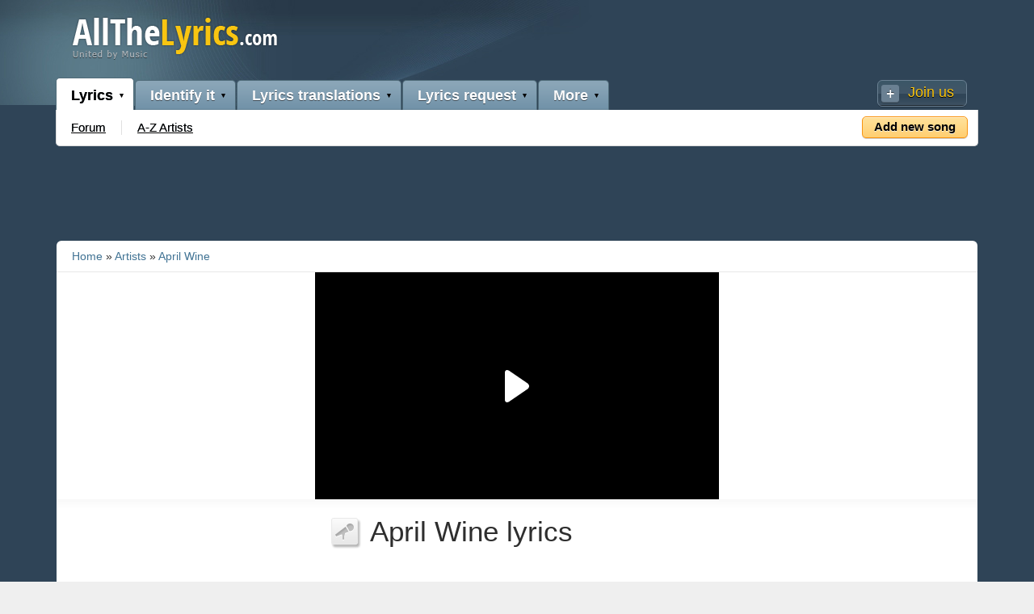

--- FILE ---
content_type: text/html; charset=utf-8
request_url: https://allthelyrics.com/lyrics/april_wine
body_size: 11093
content:
<!DOCTYPE html PUBLIC "-//W3C//DTD XHTML 1.0 Strict//EN"
  "http://www.w3.org/TR/xhtml1/DTD/xhtml1-strict.dtd">
<html xmlns="http://www.w3.org/1999/xhtml" xml:lang="en" lang="en" dir="ltr">

<head>
<meta http-equiv="Content-Type" content="text/html; charset=utf-8" />
  <link rel="shortcut icon" href="/sites/all/themes/atltheme/favicon.ico" type="image/x-icon" />
<meta name="description" content="April Wine lyrics: 'She's A Roller', 'Love Has Remembered Me', 'Time' etc" />
<meta property="fb:app_id" content="283249275118803"/>
  <title>April Wine song lyrics</title>
  <meta name="viewport" content="width=device-width">
  <link rel='alternate' hreflang='de' href='https://www.allthelyrics.com/de/lyrics/april_wine' />
<link rel='alternate' hreflang='es' href='https://www.allthelyrics.com/es/lyrics/april_wine' />
  <style type="text/css" media="all"></style> 
  <style>img{border:0}.clear-block:after{content:".";display:block;height:0;clear:both;visibility:hidden}.clear-block{display:inline-block}.clear-block{display:block}.breadcrumb{padding-bottom:.5em}.artist-lyrics-list-all #lyricslist-left{float:left;width:49.5%}.artist-lyrics-list-all .artist-lyrics-list-letter{font-weight:bold;float:left;font-size:14px}.artist-lyrics-list-all ul,.artist-lyrics-list-all ul li{list-style:none;list-style-type:none}.artist-lyrics-list-all ul{margin:0 0 0 20px;padding:0}.artist-lyrics-list-all ul li{padding:0;margin:0}@media screen and (max-width:700px){.artist-lyrics-list-all #lyricslist-left{float:none;width:auto}}html,body,div,span,h1,h2,a,img,ins,ol,ul,li{margin:0;padding:0;background:transparent;border:0;vertical-align:baseline}html{line-height:1.6;word-wrap:break-word}html{font-family:Tahoma,sans-serif}div.clear{float:none;clear:both}h1,h2{font-family:'Open Sans Condensed',Arial,sans-serif}h1{margin:9px 0 9px;font-size:35px;line-height:1.1;font-weight:bold}h2{margin:7px 0 7px;font-size:1.9em;font-weight:700;line-height:1.3}ins{text-decoration:underline}ul,ol{list-style-position:inside}ul{list-style:disc inside none;margin:0 0 0 15px}li>ul{margin-top:1px;margin-bottom:1px}ol{list-style:decimal inside none;margin:0 0 0 15px}a{text-decoration:none}#header,#main-columns,#main-menu{margin:0 auto}body.one-sidebar #main-wrapper{width:*;max-width:630px;max-width:910px;width:100%;display:table-cell;padding:20px;vertical-align:top}body.one-sidebar #sidebar-first{display:table-cell;vertical-align:top}body.one-sidebar #sidebar-first{padding-left:20px;padding-top:20px;vertical-align:top}#sidebar-first,#main-wrapper{background:url(/sites/all/themes/atltheme/images/body-page-bg.png) repeat-x center top}#main-wrapper #main,#sidebar-first .region{margin:0}#header-wrapper{background-color:#2f4457}@media screen and (max-width:700px){#sidebar-first{visibility:hidden}#headerleft,#header-line{display:none!important}}#headerleft{position:absolute;width:252px;height:130px;background:url(/sites/all/themes/atltheme/images/atlheadbgleft.jpg) no-repeat right top;left:-252px}#header{padding:0}#main-columns{padding:0;width:100%;background:#fff;margin-bottom:15px;-moz-border-radius:6px;-webkit-border-radius:6px;-khtml-border-radius:6px;border-radius:6px}#main-menu{clear:both;height:44px;margin-bottom:10px;background:#fff;border:1px solid #dbdbdb;-webkit-border-bottom-right-radius:5px;-webkit-border-bottom-left-radius:5px;-moz-border-radius-bottomright:5px;-moz-border-radius-bottomleft:5px;border-bottom-right-radius:5px;border-bottom-left-radius:5px;border-top:0;position:relative}#main-menu ul,#main-menu ul li{list-style:none;list-style-type:none;list-style-image:none}#main-menu ul#mainmenuul{padding:0;margin:0;position:relative;top:-40px;left:-1px}#main-menu ul#mainmenuul li.mainmenuli{float:left;background:url(/sites/all/themes/atltheme/images/menu-1-bg.png) repeat-x center top;border:1px solid #4f6b79;border-bottom:0;margin-right:1px;margin-top:3px;-webkit-border-top-left-radius:5px;-webkit-border-top-right-radius:5px;-moz-border-radius-topleft:5px;-moz-border-radius-topright:5px;border-top-left-radius:5px;border-top-right-radius:5px}#main-menu ul#mainmenuul li.mainmenuli.mainmenuli-open{background-image:none;background-color:#fff}#main-menu ul#mainmenuul li.mainmenuli.mainmenuli-open>a{color:#000;text-shadow:0 0 0 #3c4b56}#main-menu ul#mainmenuul li.mainmenuli ul.mainmenuulul{display:none;position:absolute;top:45px;left:0;margin:0;padding:0}#main-menu ul#mainmenuul li.mainmenuli.mainmenuli-active ul.mainmenuulul,#main-menu ul#mainmenuul li.mainmenuli.mainmenuli-open ul.mainmenuulul{display:block}#main-menu ul#mainmenuul li.mainmenuli.mainmenuli ul.mainmenuulul li{float:left;line-height:34px;height:34px;background:url(/sites/all/themes/atltheme/images/menu-2-bullet.png) no-repeat right 51%}#main-menu ul#mainmenuul li.mainmenuli.mainmenuli ul.mainmenuulul li:last-child{background:none}#main-menu ul#mainmenuul li.mainmenuli>a{color:#fff;font-size:18px;height:36px;line-height:36px;padding-left:18px;padding-right:25px;background:url(/sites/all/themes/atltheme/images/menu-1-arrow-1.png) no-repeat 100% 50%;font-family:'Open Sans Condensed',sans-serif;display:block;font-weight:bold;text-shadow:0 1px 0 #3c4b56}#main-menu ul#mainmenuul li.mainmenuli.mainmenuli ul.mainmenuulul li a{font-size:15px;color:#000;padding-left:19px;padding-right:20px;text-decoration:underline}#main-menu ul#mainmenuul li.mainmenuli.mainmenuli-active{margin-top:0;background-image:none;background-color:#fff;text-shadow:0 0 0 #3c4b56}#main-menu ul#mainmenuul li.mainmenuli.mainmenuli-active>a{color:#000;line-height:36px;height:36px;padding-top:3px;text-shadow:0 0 0 #3c4b56}#main-menu ul#mainmenuul li.mainmenuli.mainmenuli-open>a{text-shadow:0 0 0 #3c4b56;color:#000}#main-menu ul#mainmenuul li.mainmenuli.mainmenuli-open>a{background-position:100% 57%}#main-menu #buttonjoinus{position:absolute;right:13px;top:-37px}#main-menu #buttonjoinus a{color:#f9c511;font-family:'Open Sans Condensed',Arial,sans-serif;font-size:18px;border:1px solid #6a8092;-moz-border-radius:6px;-webkit-border-radius:6px;-khtml-border-radius:6px;border-radius:6px;padding-left:37px;padding-right:15px;padding-top:6px;padding-top:0;padding-bottom:3px;background:url(/sites/all/themes/atltheme/images/button-bg-joinus.png) -7px bottom no-repeat;text-shadow:0 1px 0 #000;-webkit-box-shadow:0 1px 0 0 #263645;box-shadow:0 1px 0 0 #263645;display:block}#main-menu #buttonsubmitlyrics{position:absolute;right:12px;top:8px}#main-menu #buttonsubmitlyrics a,#main-menu #buttonsubmitlyrics a:visited{font-size:15px;font-weight:bold;color:#000;background:url(/sites/all/themes/atltheme/images/button-bg-submitlyrics.png) repeat-x center top;display:block;padding-left:14px;padding-right:14px;border:1px solid #f99411;-moz-border-radius:5px;-webkit-border-radius:5px;-khtml-border-radius:5px;border-radius:5px;text-shadow:0 1px 0 #fbf1dd;-webkit-box-shadow:0 1px 0 0 #ccc;box-shadow:0 1px 0 0 #ccc}#main-menu #buttonsubmitlyrics a{height:25px}@media only screen and (max-device-width:480px){#sidebar-first{visibility:hidden}#header,#main-columns{width:100%!important}#sidebar-first{display:none}}html{height:100%}#page{padding:0;margin:0}.region-content{clear:both}#header{clear:both;padding-bottom:38px}#header-banner{margin:0 auto 10px;text-align:center}#header-line{margin-top:9px;margin-bottom:10px;clear:both;display:inline-block}#header-logo{margin-left:18px;float:left}#header-logo img{margin-top:11px}.block{margin-bottom:25px;clear:both}.node{margin-bottom:15px;padding-bottom:15px}.node:last-child{border-bottom:0;margin-bottom:0;padding-bottom:0}h1.page-title{border-bottom:0;font-size:2.167em;line-height:1;margin:0;padding:0;text-transform:none}.nodetype-artist .node-center .content{display:table;width:100%;padding-top:5px}h1.page-title{font-size:35px;font-weight:normal;margin:0;padding-bottom:5px}h1.page-title{padding-left:51px;background:url(/sites/all/themes/atltheme/images/bg-h1-artist-icon.jpg) no-repeat -1px -2px}.nodetype-artist-content-top .content-top-lyricslist{margin:15px 20px 15px 0}.nodetype-artist-content-top .content-top-lyricspopular{margin-bottom:15px}.nodetype-artist-content-top .content-top-lyricspopular h2.artist-lyrics-list-h2,.nodetype-artist-content-lyrics-all h2.artist-lyrics-list-h2{margin:0 0 15px;padding:0;font-size:18px}h1.page-title{word-wrap:break-word;margin-bottom:15px;margin-top:2px;margin-left:-3px}#breadcrumb{margin:0}.breadcrumb{padding:0}.breadcrumb a{color:#417394}.breadcrumb,.breadcrumb a{font-size:14px}.breadcrumb{height:38px;line-height:38px;padding-left:19px;padding-right:19px;border-bottom:1px solid #e7e7e7}.clear-block:after{content:".";display:block;font-size:0;height:0;clear:both;visibility:hidden}#block-atl-atl-banner-left-bottom,#block-atl-atl-banner-left{text-align:center}.sticky{position:-webkit-sticky;position:sticky;top:0}.sticky:before,.sticky:after{content:'';display:table}@media screen and (min-width:700px){.ads-center-top{width:728px;height:90px}.ads-left-bottom{width:300px;height:250px}#main-columns,#main-menu{min-width:960px;max-width:1140px}#header{min-width:960px;max-width:1140px;background:#2f4457 url(/sites/all/themes/atltheme/images/atlheadbg.jpg) no-repeat -201px 0;padding:0 0 38px;position:relative}#header-line{min-width:960px;max-width:1140px}body.one-sidebar #sidebar-first{width:300px;min-width:300px}body.one-sidebar #sidebar-first img.pixel{width:300px;height:1px}}@media screen and (max-width:700px){#sidebar-first{visibility:hidden}.sticky{position:-webkit-initial;position:relative;top:0}body,#header,#main-columns{min-width:320px}#header-logo img{width:120px}#header,#header-line,body.one-sidebar #main-wrapper{width:auto}.ads-center-top{width:320px;height:100px}.ads-left-bottom{width:120px;height:240px}.nomobile,#buttonsubmitlyrics{visibility:hidden;clear:both;display:none!important}body.one-sidebar #sidebar-first{width:124px;min-width:124px}body.one-sidebar #sidebar-first{padding-top:8px;padding-left:5px}body.one-sidebar #main-wrapper{padding:8px 1px 8px 15px}body.one-sidebar #sidebar-first img.pixel{width:124px;height:1px}#header-line{margin-top:0}#header-banner{margin:0 auto}h1.page-title{padding-left:0;background:none}#main-menu{margin-bottom:5px}h1.page-title{font-size:25px;margin-bottom:5px}.artist-lyrics-list-all ul li{padding:0 0 4px 0}.artist-lyrics-list-all ul li a{font-size:16px}#main-menu #buttonsubmitlyrics a,#main-menu #buttonsubmitlyrics a:visited{padding-left:8px;padding-right:8px}.artist-lyrics-list-all .artist-lyrics-list-letter{float:none}.artist-lyrics-list-all ul{margin:0}.artist-lyrics-list-all ul li,.artist-lyrics-list li.lyrics-list-item{margin:10px 0}}body{background-color:#efefef}body{color:#2e2e2e}a{color:#086782}a:visited{color:#604890}1</style>  <link rel="preload" media="all" as="style"  onload="this.onload=null;this.rel='stylesheet'" href="/sites/default/files/advagg_css/css_dc76a706865be4614618ef8dbcaaa4d3_21.css" />

  <!--[if lte IE 8]>
  <link type="text/css" rel="stylesheet" href="/sites/all/themes/atltheme/styles/ie8.css" media="all" />
  <![endif]-->

  <!--[if lte IE 7]>
  <link type="text/css" rel="stylesheet" href="/sites/all/themes/atltheme/styles/ie7.css" media="all" />
  <![endif]-->
  
</head>
<body class="not-front not-logged-in page-node node-type-contentartist  i18n-en one-sidebar">
    <div id="header-wrapper">
    <!-- header-wrapper-top -->
        <!-- end header-wrapper-top -->
    <!-- header -->
    <div id="header" class="clear-block header-pos">
      <div id="headerleft" class="header-pos"></div>
      <div id="header-line">
        <div id="header-logo"><a href="/" title="Home" rel="home"><img width=257 height=54 src="/sites/all/themes/atltheme/images/logo-fs8.png" alt="Home" /></a></div>

 <!-- search was here -->

    </div>
  </div>
  <div id="main-columns-wrapper">
    <div id="main-menu">
      <div id="buttonjoinus"><a rel="nofollow" href="/forum/register.php" title ="Join us">Join us</a></div>
      <div id="buttonsubmitlyrics"><a rel="nofollow" href="/atl/add/lyrics/1133014" title="Submit Lyrics">Add new song</a></div>      <ul id="mainmenuul">
        <li id="mainmenuli" class="mainmenuli mainmenuli-open mainmenuli-active"><a href="/">Lyrics</a>          <ul class="mainmenuulul">
            <li class="mainmenulili"><a href="https://www.allthelyrics.com/forum/">Forum</a></li>
            <!-- <li class="mainmenulili nomobile"><a href="https://www.allthelyrics.com/forum/activity.php">What&#039;s New?</a></li> -->
            <li class="mainmenulili"><a href="/index">A-Z Artists</a></li>
          </ul>
        </li>
        <li id="mainmenuli" class="mainmenuli nomobile"><a href="/">Identify it</a>          <ul class="mainmenuulul">
            <li class="mainmenulili"><a href="https://www.allthelyrics.com/forum/forumdisplay.php?f=11">All</a></li>
            <li class="mainmenulili nomobile"><a href="https://www.allthelyrics.com/forum/forumdisplay.php?f=124">Non-English Songs</a></li>
            <li class="mainmenulili"><a href="https://www.allthelyrics.com/forum/forumdisplay.php?f=137">Music from TV</a></li>
            <li class="mainmenulili nomobile"><a href="https://www.allthelyrics.com/forum/forumdisplay.php?f=53">Store Musics Identify</a></li>
            <li class="mainmenulili nomobile"><a href="https://www.allthelyrics.com/forum/forumdisplay.php?f=136">Scat Lyrics Identify</a></li>
          </ul>
        </li>
        <li id="mainmenuli" class="mainmenuli nomobile"><a href="/">Lyrics translations</a>          <ul class="mainmenuulul">
            <li class="mainmenulili"><a href="https://www.allthelyrics.com/forum/forumdisplay.php?f=46">All</a></li>
            <li class="mainmenulili"><a href="https://www.allthelyrics.com/forum/forumdisplay.php?f=44">Arabic</a></li>
            <li class="mainmenulili"><a href="https://www.allthelyrics.com/forum/forumdisplay.php?f=48">French</a></li>
            <li class="mainmenulili"><a href="https://www.allthelyrics.com/forum/forumdisplay.php?f=50">German</a></li>
            <li class="mainmenulili"><a href="https://www.allthelyrics.com/forum/forumdisplay.php?f=32">Greek</a></li>
            <li class="mainmenulili"><a href="https://www.allthelyrics.com/forum/forumdisplay.php?f=113">Hebrew</a></li>
            <li class="mainmenulili"><a href="https://www.allthelyrics.com/forum/forumdisplay.php?f=47">Italian</a></li>
            <li class="mainmenulili"><a href="https://www.allthelyrics.com/forum/forumdisplay.php?f=65">Persian</a></li>
            <li class="mainmenulili"><a href="https://www.allthelyrics.com/forum/forumdisplay.php?f=33">Spanish</a></li>
            <li class="mainmenulili"><a href="https://www.allthelyrics.com/forum/forumdisplay.php?f=129">Turkish</a></li>
            
          </ul>
        </li>
        <li id="mainmenuli" class="mainmenuli nomobile"><a href="/">Lyrics request</a>          <ul class="mainmenuulul">
            <li class="mainmenulili"><a href="https://www.allthelyrics.com/forum/forumdisplay.php?f=10">Lyrics request</a></li>
            <li class="mainmenulili"><a href="https://www.allthelyrics.com/forum/showthread.php?t=13574">Please read before posting</a></li>
          </ul>
        </li>
        <li id="mainmenuli" class="mainmenuli nomobile"><a href="/">More</a>          <ul class="mainmenuulul">
            <li class="mainmenulili"><a href="https://www.allthelyrics.com/forum/forumdisplay.php?f=13">Lyrics Review</a></li>
            <li class="mainmenulili"><a href="https://www.allthelyrics.com/forum/forumdisplay.php?f=67">Poetry</a></li>
            <li class="mainmenulili nomobile"><a href="https://www.allthelyrics.com/forum/forumdisplay.php?f=31">Tabs</a></li>
            <li class="mainmenulili nomobile"><a href="https://www.allthelyrics.com/forum/forumdisplay.php?f=30">Songs for Special Moments</a></li>
            <li class="mainmenulili "><a href="https://www.allthelyrics.com/forum/forumdisplay.php?f=15">Music Events</a></li>
            <li class="mainmenulili nomobile"><a href="https://www.allthelyrics.com/forum/forumdisplay.php?f=17">Music instruments</a></li>
            <li class="mainmenulili"><a href="https://www.allthelyrics.com/forum/forumdisplay.php?f=20">Look for</a></li>
          </ul>
        </li>
      </ul>
    </div>
    <div class="clear"></div>
	
    <div id="header-banner">
<ins class="adsbygoogle ads-center-top"
     style="display:inline-block;"
     data-ad-client="ca-pub-9394998891234553"
     data-ad-slot="7664738822"></ins>
<script>
(adsbygoogle = window.adsbygoogle || []).push({});
</script>
    </div>
	<div class="clear"></div>
	    <div id="main-columns">
	        <div id="breadcrumb"><div class="breadcrumb"><a href="/">Home</a> » <a href="/index">Artists</a> » <a href="https://www.allthelyrics.com/lyrics/april_wine">April Wine</a></div></div> 

<!-- code from Primis - Bandsintown_allthelyrics.com -->
<p id="widgetLoaded" style="width:0px;height:0px;"></p>
<script>
(function (d, s, b) {
var mElmt, primisElmt = d.createElement('script');
primisElmt.setAttribute('type', 'text/javascript');
primisElmt.setAttribute('async', 'async');
primisElmt.setAttribute('src', s);
var elmtInterval = setInterval(function() {
mElmt = d.getElementById(b);
if (mElmt) {
mElmt.parentNode.insertBefore(primisElmt, mElmt.nextSibling);
mElmt.parentNode.removeChild(mElmt);
return clearInterval(elmtInterval);
}
}, 20);
})(document, 'https://live.primis.tech/live/liveView.php?s=116807&schain=1.0,1!freestar.com,1101,1', 'widgetLoaded');
</script>
<!-- code from Primis -->
	  <div id="main-columns-inner">
                  <div id="sidebar-first" class="clear-block ">
            <div class="region region-sidebar-first sticky" style="top: 10px;" id="sticky-sidebar">
              <div id="block-atl-atl-banner-left" class="block block-atl">
  <div class="inner">
  
    <div class="content">
      
<style type="text/css">
@media screen and (min-width: 701px) { .ads-left-top { width:300px; height:250px; } }
@media screen and (max-width: 700px) { .ads-left-top { width:120px; height:600px; } }
</style>
<div class="node-inside-banner">
<ins class="adsbygoogle ads-left-top"
     style="display:inline-block;"
     data-ad-client="ca-pub-9394998891234553"
     data-ad-slot="6638249221"></ins>
<script>
(adsbygoogle = window.adsbygoogle || []).push({});
</script>
</div>    </div>
  </div>
</div>
<div id="block-atl-atl-banner-left-bottom" class="block block-atl">
  <div class="inner">
  
    <div class="content">
      
<div class="node-inside-banner">
<ins class="adsbygoogle ads-left-bottom"
     style="display:inline-block;"
     data-ad-client="ca-pub-9394998891234553"
     data-ad-slot="4711272423"></ins>
<script>
(adsbygoogle = window.adsbygoogle || []).push({});
</script>
</div>    </div>
  </div>
</div>
              <img class="pixel" src="/sites/all/themes/atltheme/images/pixel.png" />
            </div>
          </div> <!-- /#sidebar-first -->
        
	    <div id="main-wrapper">
          <div id="main">
            <div id="page" class="clear-block">
              
                
                                            <h1 class="page-title">April Wine lyrics</h1>
                              
                              <div class="region region-content">
                  <div id="node-1133014" class="node nodetype-artist ">

<!-- PLACE IN HEADER OF PAGE -->
<!-- async -->
<script async src="//srv.tunefindforfans.com/fruits/mangos.js"></script>
<script type="text/javascript">
    //  BIT - Allthelyics.com - Flex
    window.amplified = window.amplified || { init: [] };
    amplified.init.push(function() {
        amplified.setParams({
            artist: "April Wine",
            song: "",
        });
        amplified.pushAdUnit(39381075);
        amplified.run();
    });
</script>

<div id="amplified_39381075"></div>

  <div class="node-center">
        <div class="content">
      <div class="nodetype-artist-content-top">
          				<div class="nodetype-artist-content-top">
<div class="tf" id="tf-above">
         <script>
         /* TFP - allthelyrics.com - above */
         (function() {
           var opts = {
             artist: "April Wine",
             song: "",
             adunit_id: 100001033,
             div_id: "cf_async_" + Math.floor((Math.random() * 999999999))
           };
           var div = document.createElement("div");
           div.setAttribute("id", opts.div_id);
           document.getElementById("tf-above").appendChild(div);
           var c=function(){cf.showAsyncAd(opts)};if(typeof window.cf !== 'undefined')c();else{cf_async=!0;var r=document.createElement("script"),s=document.getElementsByTagName("script")[0];r.async=!0;r.src="//srv.tunefindforfans.com/fruits/apricots.js";r.readyState?r.onreadystatechange=function(){if("loaded"==r.readyState||"complete"==r.readyState)r.onreadystatechange=null,c()}:r.onload=c;s.parentNode.insertBefore(r,s)};
         })();
         </script>
         </div>

          <div class="content-top-lyricslist">April Wine lyrics: 'She's A Roller', 'Love Has Remembered Me', 'Time', 'Just Between You And Me', 'Highway Hard Run' </div>
          <div class="content-top-lyricspopular"><div class="artist-lyrics-list artist-lyrics-list-popular"><h2 class="artist-lyrics-list-h2">Top 5 songs</h2><ol><li class="lyrics-list-item lyrics-list-item-1484443"><a href="/lyrics/april_wine/shes_a_roller-lyrics-633209.html">She&#039;s A Roller</a> <span></span></li><li class="lyrics-list-item lyrics-list-item-1235167"><a href="/lyrics/april_wine/love_has_remembered_me-lyrics-90938.html">Love Has Remembered Me</a> <span></span></li><li class="lyrics-list-item lyrics-list-item-1235204"><a href="/lyrics/april_wine/time-lyrics-90985.html">Time</a> <span></span></li><li class="lyrics-list-item lyrics-list-item-1235155"><a href="/lyrics/april_wine/just_between_you_and_me-lyrics-90922.html">Just Between You And Me</a> <span></span></li><li class="lyrics-list-item lyrics-list-item-1235136"><a href="/lyrics/april_wine/highway_hard_run-lyrics-90900.html">Highway Hard Run</a> <span></span></li></ol></div></div>


        </div>

                
        
      </div>

      <div class="clear"></div>
      <div class="nodetype-artist-content-lyrics-all"><div class="artist-lyrics-list artist-lyrics-list-all"><h2 class="artist-lyrics-list-h2">April Wine song lyrics</h2><div class="lyricslist-output"  id="lyricslist-left"><ul><li class="lyrics-list-item lyrics-list-item-1235081"><a href="/lyrics/april_wine/21st_century_schizoid_man-lyrics-90829.html">21st Century Schizoid Man</a> <span></span></li></ul><div class="artist-lyrics-list-letter">A</div><ul><li class="lyrics-list-item lyrics-list-item-1235082"><a href="/lyrics/april_wine/aint_got_your_love-lyrics-90831.html">Ain&#039;t Got Your Love</a> <span></span></li><li class="lyrics-list-item lyrics-list-item-1235083"><a href="/lyrics/april_wine/all_it_will_ever_be-lyrics-90832.html">All It Will Ever Be</a> <span></span></li><li class="lyrics-list-item lyrics-list-item-1235084"><a href="/lyrics/april_wine/all_over_town-lyrics-90833.html">All Over Town</a> <span></span></li><li class="lyrics-list-item lyrics-list-item-1235085"><a href="/lyrics/april_wine/anejo-lyrics-90836.html">Anejo</a> <span></span></li><li class="lyrics-list-item lyrics-list-item-1235086"><a href="/lyrics/april_wine/anything_you_want_you_got_it-lyrics-90837.html">Anything You Want, You Got It</a> <span></span></li></ul><div class="artist-lyrics-list-letter">B</div><ul><li class="lyrics-list-item lyrics-list-item-1235087"><a href="/lyrics/april_wine/babes_in_arms-lyrics-90840.html">Babes In Arms</a> <span></span></li><li class="lyrics-list-item lyrics-list-item-1235088"><a href="/lyrics/april_wine/baby_done_got_some_soul-lyrics-90841.html">Baby Done Got Some Soul</a> <span></span></li><li class="lyrics-list-item lyrics-list-item-1235089"><a href="/lyrics/april_wine/bad_boys-lyrics-90842.html">Bad Boys</a> <span></span></li><li class="lyrics-list-item lyrics-list-item-1235090"><a href="/lyrics/april_wine/bad_side_of_the_moon-lyrics-90843.html">Bad Side Of The Moon</a> <span></span></li><li class="lyrics-list-item lyrics-list-item-1235091"><a href="/lyrics/april_wine/before_the_dawn-lyrics-90844.html">Before The Dawn</a> <span></span></li><li class="lyrics-list-item lyrics-list-item-1235093"><a href="/lyrics/april_wine/beg_for_your_love-lyrics-90847.html">Beg For Your Love</a> <span></span></li><li class="lyrics-list-item lyrics-list-item-1235094"><a href="/lyrics/april_wine/believe_in_me-lyrics-90848.html">Believe In Me</a> <span></span></li><li class="lyrics-list-item lyrics-list-item-1235095"><a href="/lyrics/april_wine/better_do_it_well-lyrics-90849.html">Better Do It Well</a> <span></span></li><li class="lyrics-list-item lyrics-list-item-1235096"><a href="/lyrics/april_wine/better_slow_down-lyrics-90850.html">Better Slow Down</a> <span></span></li><li class="lyrics-list-item lyrics-list-item-1235097"><a href="/lyrics/april_wine/big_city_girls-lyrics-90851.html">Big City Girls</a> <span></span></li><li class="lyrics-list-item lyrics-list-item-1235098"><a href="/lyrics/april_wine/blood_money-lyrics-90852.html">Blood Money</a> <span></span></li></ul><div class="artist-lyrics-list-letter">C</div><ul><li class="lyrics-list-item lyrics-list-item-1235099"><a href="/lyrics/april_wine/cant_find_the_town-lyrics-90853.html">Can&#039;t Find The Town</a> <span></span></li><li class="lyrics-list-item lyrics-list-item-1235100"><a href="/lyrics/april_wine/cant_take_another_nite-lyrics-90854.html">Can&#039;t Take Another Nite</a> <span></span></li><li class="lyrics-list-item lyrics-list-item-1235101"><a href="/lyrics/april_wine/carry_on-lyrics-90855.html">Carry On</a> <span></span></li><li class="lyrics-list-item lyrics-list-item-1235102"><a href="/lyrics/april_wine/cats_claw-lyrics-90856.html">Cat&#039;s Claw</a> <span></span></li><li class="lyrics-list-item lyrics-list-item-1235104"><a href="/lyrics/april_wine/caught_in_the_crossfire-lyrics-90859.html">Caught In The Crossfire</a> <span></span></li><li class="lyrics-list-item lyrics-list-item-1235105"><a href="/lyrics/april_wine/childs_garden-lyrics-90860.html">Child&#039;s Garden</a> <span></span></li><li class="lyrics-list-item lyrics-list-item-1235106"><a href="/lyrics/april_wine/come_away-lyrics-90861.html">Come Away</a> <span></span></li><li class="lyrics-list-item lyrics-list-item-1235107"><a href="/lyrics/april_wine/come_on_along-lyrics-90862.html">Come On Along</a> <span></span></li><li class="lyrics-list-item lyrics-list-item-1235108"><a href="/lyrics/april_wine/comin_right_down_on_top_of_me-lyrics-90863.html">Comin&#039; Right Down On Top Of Me</a> <span></span></li><li class="lyrics-list-item lyrics-list-item-1235109"><a href="/lyrics/april_wine/crash_and_burn-lyrics-90865.html">Crash And Burn</a> <span></span></li><li class="lyrics-list-item lyrics-list-item-1235110"><a href="/lyrics/april_wine/cum_hear_the_band-lyrics-90867.html">Cum Hear The Band</a> <span></span></li></ul><div class="artist-lyrics-list-letter">D</div><ul><li class="lyrics-list-item lyrics-list-item-1235112"><a href="/lyrics/april_wine/didnt_you-lyrics-90869.html">Didn&#039;t You</a> <span></span></li><li class="lyrics-list-item lyrics-list-item-1235113"><a href="/lyrics/april_wine/doin_it_right-lyrics-90870.html">Doin&#039; It Right</a> <span></span></li><li class="lyrics-list-item lyrics-list-item-1235114"><a href="/lyrics/april_wine/dont_push_me_around-lyrics-90871.html">Don&#039;t Push Me Around</a> <span></span></li><li class="lyrics-list-item lyrics-list-item-1235115"><a href="/lyrics/april_wine/drivin_with_my_eyes_closed-lyrics-90873.html">Drivin&#039; With My Eyes Closed</a> <span></span></li><li class="lyrics-list-item lyrics-list-item-1235116"><a href="/lyrics/april_wine/drop_your_guns-lyrics-90874.html">Drop Your Guns</a> <span></span></li><li class="lyrics-list-item lyrics-list-item-1235117"><a href="/lyrics/april_wine/druthers-lyrics-90876.html">Druthers</a> <span></span></li></ul><div class="artist-lyrics-list-letter">E</div><ul><li class="lyrics-list-item lyrics-list-item-1235118"><a href="/lyrics/april_wine/electric_jewels-lyrics-90877.html">Electric Jewels</a> <span></span></li><li class="lyrics-list-item lyrics-list-item-1235119"><a href="/lyrics/april_wine/emotional_dreams-lyrics-90878.html">Emotional Dreams</a> <span></span></li><li class="lyrics-list-item lyrics-list-item-1235121"><a href="/lyrics/april_wine/enough_is_enough-lyrics-90880.html">Enough Is Enough</a> <span></span></li></ul><div class="artist-lyrics-list-letter">F</div><ul><li class="lyrics-list-item lyrics-list-item-1235122"><a href="/lyrics/april_wine/flow_river_flow-lyrics-90884.html">Flow River Flow</a> <span></span></li><li class="lyrics-list-item lyrics-list-item-1235123"><a href="/lyrics/april_wine/forever_for_now-lyrics-90885.html">Forever For Now</a> <span></span></li><li class="lyrics-list-item lyrics-list-item-1235124"><a href="/lyrics/april_wine/future_tense-lyrics-90886.html">Future Tense</a> <span></span></li></ul><div class="artist-lyrics-list-letter">G</div><ul><li class="lyrics-list-item lyrics-list-item-1235125"><a href="/lyrics/april_wine/get_ready_for_love-lyrics-90888.html">Get Ready For Love</a> <span></span></li><li class="lyrics-list-item lyrics-list-item-1235126"><a href="/lyrics/april_wine/gimme_love-lyrics-90889.html">Gimme Love</a> <span></span></li><li class="lyrics-list-item lyrics-list-item-1235128"><a href="/lyrics/april_wine/gimme_that_thing_called_love-lyrics-90891.html">Gimme That Thing Called Love</a> <span></span></li><li class="lyrics-list-item lyrics-list-item-1235129"><a href="/lyrics/april_wine/girl_in_my_dreams-lyrics-90892.html">Girl In My Dreams</a> <span></span></li><li class="lyrics-list-item lyrics-list-item-1235130"><a href="/lyrics/april_wine/givin_it_takin_it-lyrics-90893.html">Givin&#039; It, Takin&#039; It</a> <span></span></li><li class="lyrics-list-item lyrics-list-item-1235131"><a href="/lyrics/april_wine/good_from_far_far_from_good-lyrics-90895.html">Good From Far, Far From Good</a> <span></span></li></ul><div class="artist-lyrics-list-letter">H</div><ul><li class="lyrics-list-item lyrics-list-item-1235132"><a href="/lyrics/april_wine/hard_rock_kid-lyrics-90896.html">Hard Rock Kid</a> <span></span></li><li class="lyrics-list-item lyrics-list-item-1235133"><a href="/lyrics/april_wine/hard_times-lyrics-90897.html">Hard Times</a> <span></span></li><li class="lyrics-list-item lyrics-list-item-1235134"><a href="/lyrics/april_wine/hard_to_believe-lyrics-90898.html">Hard To Believe</a> <span></span></li><li class="lyrics-list-item lyrics-list-item-1235135"><a href="/lyrics/april_wine/heres_lookin_at_you_kid-lyrics-90899.html">Here&#039;s Lookin&#039; At You Kid</a> <span></span></li><li class="lyrics-list-item lyrics-list-item-1235136"><a href="/lyrics/april_wine/highway_hard_run-lyrics-90900.html">Highway Hard Run</a> <span></span></li><li class="lyrics-list-item lyrics-list-item-1235139"><a href="/lyrics/april_wine/hold_on-lyrics-90903.html">Hold On</a> <span></span></li><li class="lyrics-list-item lyrics-list-item-1522345"><a href="/lyrics/april_wine/holiday-lyrics-826739.html">Holiday</a> <span></span></li><li class="lyrics-list-item lyrics-list-item-1235140"><a href="/lyrics/april_wine/holly_would-lyrics-90904.html">Holly Would</a> <span></span></li><li class="lyrics-list-item lyrics-list-item-1235141"><a href="/lyrics/april_wine/hot_on_the_wheels_of_love-lyrics-90905.html">Hot On The Wheels Of Love</a> <span></span></li><li class="lyrics-list-item lyrics-list-item-1235142"><a href="/lyrics/april_wine/hour_of_need-lyrics-90906.html">Hour Of Need</a> <span></span></li></ul><div class="artist-lyrics-list-letter">I</div><ul><li class="lyrics-list-item lyrics-list-item-1235143"><a href="/lyrics/april_wine/i_can_hear_you_callin-lyrics-90907.html">I Can Hear You Callin&#039;</a> <span></span></li><li class="lyrics-list-item lyrics-list-item-1235148"><a href="/lyrics/april_wine/i_just_wanna_make_love_to_you-lyrics-90913.html">I Just Wanna Make Love To You</a> <span></span></li><li class="lyrics-list-item lyrics-list-item-1235149"><a href="/lyrics/april_wine/i_like_to_rock-lyrics-90914.html">I Like To Rock</a> <span></span></li><li class="lyrics-list-item lyrics-list-item-1235154"><a href="/lyrics/april_wine/i_wouldnt_want_to_lose_your_love-lyrics-90921.html">I Wouldn&#039;t Want To Lose Your Love</a> <span></span></li><li class="lyrics-list-item lyrics-list-item-1235144"><a href="/lyrics/april_wine/id_rather_be_strong-lyrics-90908.html">I&#039;d Rather Be Strong</a> <span></span></li><li class="lyrics-list-item lyrics-list-item-1235151"><a href="/lyrics/april_wine/im_a_man-lyrics-90918.html">I&#039;m A Man</a> <span></span></li><li class="lyrics-list-item lyrics-list-item-1235150"><a href="/lyrics/april_wine/im_alive-lyrics-90917.html">I&#039;m Alive</a> <span></span></li><li class="lyrics-list-item lyrics-list-item-1235152"><a href="/lyrics/april_wine/im_on_fire_for_you_baby-lyrics-90919.html">I&#039;m On Fire For You Baby</a> <span></span></li><li class="lyrics-list-item lyrics-list-item-1235145"><a href="/lyrics/april_wine/if_i_was_a_stranger-lyrics-90909.html">If I Was A Stranger</a> <span></span></li><li class="lyrics-list-item lyrics-list-item-1235146"><a href="/lyrics/april_wine/if_you_believe_in_me-lyrics-90910.html">If You Believe In Me</a> <span></span></li><li class="lyrics-list-item lyrics-list-item-1235147"><a href="/lyrics/april_wine/if_you_see_kay-lyrics-90911.html">If You See Kay</a> <span></span></li><li class="lyrics-list-item lyrics-list-item-1235153"><a href="/lyrics/april_wine/it_hurts-lyrics-90920.html">It Hurts</a> <span></span></li></ul><div class="artist-lyrics-list-letter">J</div><ul><li class="lyrics-list-item lyrics-list-item-1235155"><a href="/lyrics/april_wine/just_between_you_and_me-lyrics-90922.html">Just Between You And Me</a> <span></span></li><li class="lyrics-list-item lyrics-list-item-1235156"><a href="/lyrics/april_wine/just_like_that-lyrics-90925.html">Just Like That</a> <span></span></li><li class="lyrics-list-item lyrics-list-item-1235157"><a href="/lyrics/april_wine/juvenile_delinquent-lyrics-90927.html">Juvenile Delinquent</a> <span></span></li></ul><ul><li class="lyrics-list-item lyrics-list-item-1235158"><a href="/lyrics/april_wine/keep_on_rockin-lyrics-90928.html">Keep On Rockin&#039;</a> <span></span></li><li class="lyrics-list-item lyrics-list-item-1235159"><a href="/lyrics/april_wine/kick_willy_rd-lyrics-90929.html">Kick Willy Rd.</a> <span></span></li></ul></div><div id="lyricslist-right"><div class="artist-lyrics-list-letter">L</div><ul><li class="lyrics-list-item lyrics-list-item-1235160"><a href="/lyrics/april_wine/ladies_man-lyrics-90930.html">Ladies Man</a> <span></span></li><li class="lyrics-list-item lyrics-list-item-1235161"><a href="/lyrics/april_wine/lady_run_lady_hide-lyrics-90931.html">Lady Run, Lady Hide</a> <span></span></li><li class="lyrics-list-item lyrics-list-item-1235162"><a href="/lyrics/april_wine/last_time_ill_ever_sing_the_blues-lyrics-90932.html">Last Time I&#039;ll Ever Sing The Blues</a> <span></span></li><li class="lyrics-list-item lyrics-list-item-1235163"><a href="/lyrics/april_wine/let_yourself_go-lyrics-90933.html">Let Yourself Go</a> <span></span></li><li class="lyrics-list-item lyrics-list-item-1235164"><a href="/lyrics/april_wine/like_a_lover_like_a_song-lyrics-90934.html">Like A Lover, Like A Song</a> <span></span></li><li class="lyrics-list-item lyrics-list-item-1235165"><a href="/lyrics/april_wine/listen_mister-lyrics-90936.html">Listen Mister</a> <span></span></li><li class="lyrics-list-item lyrics-list-item-1235166"><a href="/lyrics/april_wine/look_into_the_sun-lyrics-90937.html">Look Into The Sun</a> <span></span></li><li class="lyrics-list-item lyrics-list-item-1235167"><a href="/lyrics/april_wine/love_has_remembered_me-lyrics-90938.html">Love Has Remembered Me</a> <span></span></li><li class="lyrics-list-item lyrics-list-item-1348156"><a href="/lyrics/april_wine/lovin_you-lyrics-259101.html">Lovin&#039; You</a> <span></span></li><li class="lyrics-list-item lyrics-list-item-1235168"><a href="/lyrics/april_wine/luv_your_stuff-lyrics-90939.html">Luv Your Stuff</a> <span></span></li></ul><div class="artist-lyrics-list-letter">M</div><ul><li class="lyrics-list-item lyrics-list-item-1235170"><a href="/lyrics/april_wine/mama_laye-lyrics-90941.html">Mama Laye</a> <span></span></li><li class="lyrics-list-item lyrics-list-item-1235169"><a href="/lyrics/april_wine/mama_its_true-lyrics-90940.html">Mama, It&#039;s True</a> <span></span></li><li class="lyrics-list-item lyrics-list-item-1235171"><a href="/lyrics/april_wine/marjorie-lyrics-90942.html">Marjorie</a> <span></span></li><li class="lyrics-list-item lyrics-list-item-1235172"><a href="/lyrics/april_wine/mind_over_matter-lyrics-90943.html">Mind Over Matter</a> <span></span></li><li class="lyrics-list-item lyrics-list-item-1235173"><a href="/lyrics/april_wine/money_talks-lyrics-90944.html">Money Talks</a> <span></span></li></ul><ul><li class="lyrics-list-item lyrics-list-item-1235174"><a href="/lyrics/april_wine/not_for_you_not_for_rock_n_roll-lyrics-90945.html">Not For You, Not For Rock &#039;n&#039; Roll</a> <span></span></li><li class="lyrics-list-item lyrics-list-item-1235175"><a href="/lyrics/april_wine/nothin_but_a_kiss-lyrics-90946.html">Nothin&#039; But A Kiss</a> <span></span></li></ul><div class="artist-lyrics-list-letter">O</div><ul><li class="lyrics-list-item lyrics-list-item-1235176"><a href="/lyrics/april_wine/oceana-lyrics-90947.html">Oceana</a> <span></span></li><li class="lyrics-list-item lyrics-list-item-1235177"><a href="/lyrics/april_wine/one_more_time-lyrics-90948.html">One More Time</a> <span></span></li><li class="lyrics-list-item lyrics-list-item-1235178"><a href="/lyrics/april_wine/oowatanite-lyrics-90949.html">Oowatanite</a> <span></span></li><li class="lyrics-list-item lyrics-list-item-1235179"><a href="/lyrics/april_wine/open_soul_surgery-lyrics-90952.html">Open Soul Surgery</a> <span></span></li></ul><div class="artist-lyrics-list-letter">R</div><ul><li class="lyrics-list-item lyrics-list-item-1235180"><a href="/lyrics/april_wine/refuge-lyrics-90953.html">Refuge</a> <span></span></li><li class="lyrics-list-item lyrics-list-item-1235181"><a href="/lyrics/april_wine/right_down_to_it-lyrics-90954.html">Right Down To It</a> <span></span></li><li class="lyrics-list-item lyrics-list-item-1235182"><a href="/lyrics/april_wine/rock_myself_to_sleep-lyrics-90955.html">Rock Myself To Sleep</a> <span></span></li><li class="lyrics-list-item lyrics-list-item-1235183"><a href="/lyrics/april_wine/rock_n_roll_is_a_vicious_game-lyrics-90956.html">Rock N&#039; Roll Is A Vicious Game</a> <span></span></li><li class="lyrics-list-item lyrics-list-item-1235184"><a href="/lyrics/april_wine/rock_n_roll_woman-lyrics-90958.html">Rock N&#039; Roll Woman</a> <span></span></li><li class="lyrics-list-item lyrics-list-item-1235185"><a href="/lyrics/april_wine/rock_tonite-lyrics-90959.html">Rock Tonite</a> <span></span></li><li class="lyrics-list-item lyrics-list-item-1235186"><a href="/lyrics/april_wine/roller-lyrics-90960.html">Roller</a> <span></span></li><li class="lyrics-list-item lyrics-list-item-1235187"><a href="/lyrics/april_wine/runners_in_the_night-lyrics-90963.html">Runners In The Night</a> <span></span></li></ul><div class="artist-lyrics-list-letter">S</div><ul><li class="lyrics-list-item lyrics-list-item-1235188"><a href="/lyrics/april_wine/say_hello-lyrics-90964.html">Say Hello</a> <span></span></li><li class="lyrics-list-item lyrics-list-item-1484443"><a href="/lyrics/april_wine/shes_a_roller-lyrics-633209.html">She&#039;s A Roller</a> <span></span></li><li class="lyrics-list-item lyrics-list-item-1235189"><a href="/lyrics/april_wine/shotdown-lyrics-90965.html">Shotdown</a> <span></span></li><li class="lyrics-list-item lyrics-list-item-1235190"><a href="/lyrics/april_wine/sign_of_the_gypsy_queen-lyrics-90966.html">Sign Of The Gypsy Queen</a> <span></span></li><li class="lyrics-list-item lyrics-list-item-1235191"><a href="/lyrics/april_wine/silver_dollar-lyrics-90969.html">Silver Dollar</a> <span></span></li><li class="lyrics-list-item lyrics-list-item-1235192"><a href="/lyrics/april_wine/slow_poke-lyrics-90970.html">Slow Poke</a> <span></span></li><li class="lyrics-list-item lyrics-list-item-1235193"><a href="/lyrics/april_wine/so_bad-lyrics-90972.html">So Bad</a> <span></span></li><li class="lyrics-list-item lyrics-list-item-1235194"><a href="/lyrics/april_wine/song_for_mary-lyrics-90973.html">Song For Mary</a> <span></span></li><li class="lyrics-list-item lyrics-list-item-1235195"><a href="/lyrics/april_wine/sons_of_the_pioneers-lyrics-90974.html">Sons Of The Pioneers</a> <span></span></li><li class="lyrics-list-item lyrics-list-item-1235196"><a href="/lyrics/april_wine/strange_kind_of_love-lyrics-90975.html">Strange Kind Of Love</a> <span></span></li></ul><div class="artist-lyrics-list-letter">T</div><ul><li class="lyrics-list-item lyrics-list-item-1522346"><a href="/lyrics/april_wine/talk_to_me-lyrics-826742.html">Talk To Me</a> <span></span></li><li class="lyrics-list-item lyrics-list-item-1235197"><a href="/lyrics/april_wine/teenage_love-lyrics-90976.html">Teenage Love</a> <span></span></li><li class="lyrics-list-item lyrics-list-item-1235199"><a href="/lyrics/april_wine/tell_me_why-lyrics-90978.html">Tell Me Why</a> <span></span></li><li class="lyrics-list-item lyrics-list-item-1235198"><a href="/lyrics/april_wine/tellin_me_lies-lyrics-90977.html">Tellin&#039; Me Lies</a> <span></span></li><li class="lyrics-list-item lyrics-list-item-1235200"><a href="/lyrics/april_wine/thats_love-lyrics-90979.html">That&#039;s Love</a> <span></span></li><li class="lyrics-list-item lyrics-list-item-1235201"><a href="/lyrics/april_wine/the_band_has_just_begun-lyrics-90980.html">The Band Has Just Begun</a> <span></span></li><li class="lyrics-list-item lyrics-list-item-1235202"><a href="/lyrics/april_wine/the_whole_worlds_goin_crazy-lyrics-90982.html">The Whole World&#039;s Goin&#039; Crazy</a> <span></span></li><li class="lyrics-list-item lyrics-list-item-1235203"><a href="/lyrics/april_wine/this_could_be_the_right_one-lyrics-90983.html">This Could Be The Right One</a> <span></span></li><li class="lyrics-list-item lyrics-list-item-1235204"><a href="/lyrics/april_wine/time-lyrics-90985.html">Time</a> <span></span></li><li class="lyrics-list-item lyrics-list-item-1235205"><a href="/lyrics/april_wine/tonight_is_a_wonderful_time_to_fall_in_love-lyrics-90986.html">Tonight Is A Wonderful Time To Fall In Love</a> <span></span></li><li class="lyrics-list-item lyrics-list-item-1235206"><a href="/lyrics/april_wine/tonite-lyrics-90988.html">Tonite</a> <span></span></li><li class="lyrics-list-item lyrics-list-item-1235207"><a href="/lyrics/april_wine/too_hot_to_handle-lyrics-90990.html">Too Hot To Handle</a> <span></span></li></ul><ul><li class="lyrics-list-item lyrics-list-item-1235208"><a href="/lyrics/april_wine/victim_for_your_love-lyrics-90991.html">Victim For Your Love</a> <span></span></li><li class="lyrics-list-item lyrics-list-item-1235209"><a href="/lyrics/april_wine/voice_in_my_heart-lyrics-90992.html">Voice In My Heart</a> <span></span></li></ul><div class="artist-lyrics-list-letter">W</div><ul><li class="lyrics-list-item lyrics-list-item-1235210"><a href="/lyrics/april_wine/wait_any_more-lyrics-90993.html">Wait Any More</a> <span></span></li><li class="lyrics-list-item lyrics-list-item-1235211"><a href="/lyrics/april_wine/waiting_on_a_miracle-lyrics-90994.html">Waiting On A Miracle</a> <span></span></li><li class="lyrics-list-item lyrics-list-item-1235212"><a href="/lyrics/april_wine/wanna_rock-lyrics-90996.html">Wanna Rock</a> <span></span></li><li class="lyrics-list-item lyrics-list-item-1235213"><a href="/lyrics/april_wine/wanted_dead_or_alive-lyrics-90997.html">Wanted Dead Or Alive</a> <span></span></li><li class="lyrics-list-item lyrics-list-item-1235214"><a href="/lyrics/april_wine/weeping_widow-lyrics-90999.html">Weeping Widow</a> <span></span></li><li class="lyrics-list-item lyrics-list-item-1235215"><a href="/lyrics/april_wine/wench-lyrics-91000.html">Wench</a> <span></span></li><li class="lyrics-list-item lyrics-list-item-1235217"><a href="/lyrics/april_wine/what_if_we_fall_in_love-lyrics-91002.html">What If We Fall In Love</a> <span></span></li><li class="lyrics-list-item lyrics-list-item-1235216"><a href="/lyrics/april_wine/whatever_it_takes-lyrics-91001.html">Whatever It Takes</a> <span></span></li><li class="lyrics-list-item lyrics-list-item-1235218"><a href="/lyrics/april_wine/wings_of_love-lyrics-91003.html">Wings Of Love</a> <span></span></li><li class="lyrics-list-item lyrics-list-item-1522347"><a href="/lyrics/april_wine/wont_go_there_no_more-lyrics-826743.html">Won&#039;t Go There No More</a> <span></span></li><li class="lyrics-list-item lyrics-list-item-1235219"><a href="/lyrics/april_wine/work_all_day-lyrics-91005.html">Work All Day</a> <span></span></li><li class="lyrics-list-item lyrics-list-item-1235220"><a href="/lyrics/april_wine/wouldnt_want_your_love_any_other_way-lyrics-91006.html">Wouldn&#039;t Want Your Love (Any Other Way)</a> <span></span></li></ul><div class="artist-lyrics-list-letter">Y</div><ul><li class="lyrics-list-item lyrics-list-item-1235221"><a href="/lyrics/april_wine/you_could_have_been_a_lady-lyrics-91007.html">You Could Have Been A Lady</a> <span></span></li><li class="lyrics-list-item lyrics-list-item-1235222"><a href="/lyrics/april_wine/you_dont_have_to_act_tha-lyrics-91011.html">You Don&#039;t Have To Act Tha</a> <span></span></li><li class="lyrics-list-item lyrics-list-item-1235223"><a href="/lyrics/april_wine/you_opened_up_my_eyes-lyrics-91012.html">You Opened Up My Eyes</a> <span></span></li><li class="lyrics-list-item lyrics-list-item-1235224"><a href="/lyrics/april_wine/you_wont_dance_with_me-lyrics-91013.html">You Won&#039;t Dance With Me</a> <span></span></li></div></div></div>      
      <div class="tf" id="tf-below">
      <script>
      /* TFP - allthelyrics.com - below */
      (function() {
        var opts = {
          artist: "April Wine",
          song: "",
          adunit_id: 100001034,
          div_id: "cf_async_" + Math.floor((Math.random() * 999999999))
        };
        var div = document.createElement("div");
        div.setAttribute("id", opts.div_id);
        document.getElementById("tf-below").appendChild(div);
        var c=function(){cf.showAsyncAd(opts)};if(typeof window.cf !== 'undefined')c();else{cf_async=!0;var r=document.createElement("script"),s=document.getElementsByTagName("script")[0];r.async=!0;r.src="//srv.tunefindforfans.com/fruits/apricots.js";r.readyState?r.onreadystatechange=function(){if("loaded"==r.readyState||"complete"==r.readyState)r.onreadystatechange=null,c()}:r.onload=c;s.parentNode.insertBefore(r,s)};
      })();
      </script>
      </div>

      <div class="clear"></div>
      <div class="nodetype-artist-content-lyrics-submit"><a href="/atl/add/lyrics/1133014" class="atladdlyrics">Submit new song</a></div>
      <div class="clear"></div>
    </div>

  </div>
</div>
                </div>
                
                                        </div> <!-- /#page -->
 
          </div> <!-- /#main -->
        </div> <!-- /#main-wrapper -->

              </div>
    </div> <!-- /#main-columns -->
    
    <div id="footer">
      
      <div id="footer-menu">
        <p>
        <span class="footer-logo-text"><a href=/>AllTheLyrics.com</a></span>
        <a href="/index">A-Z Artists</a> &nbsp; | &nbsp;
        <a href="https://www.allthelyrics.com/forum/forumdisplay.php?f=46">Lyrics translations</a> &nbsp; | &nbsp;
        <a href="https://www.allthelyrics.com/forum/forumdisplay.php?f=11">Identify</a> &nbsp; | &nbsp;
        <a href="https://www.allthelyrics.com/forum/forumdisplay.php?f=10">Lyrics request</a> &nbsp; 
        </p>
      </div>
      <div id="footer-languages">
        <div class="footer-languages">
          <p>Translate interface: <a href="https://www.allthelyrics.com/de/lyrics/april_wine">Deutsch</a>
 | <a href="https://www.allthelyrics.com/es/lyrics/april_wine">Español</a>
 </p>
          <p><a href="/privacy.htm">Privacy Policy</a>&nbsp; | &nbsp;<a href="/dmca-policy.htm">DMCA Policy</a>&nbsp; | &nbsp;<a href="/contact">Contact us</a></p>
          <p>All lyrics are property and copyright of their owners.<br>All lyrics provided for educational purposes only.</p>
	      </div>
      </div>
      <div class="clear"></div>
    </div>
  </div> <!-- /#main-columns-wrapper -->
   <script type="text/javascript">
<!--//--><![CDATA[//><!--
jQuery.extend(Drupal.settings, {"CToolsAJAX":{"scripts":{"\/sites\/all\/modules\/contrib\/jquery_update\/replace\/jquery.min.js":true,"\/misc\/jquery-extend-3.4.0.js":true,"\/misc\/jquery-html-prefilter-3.5.0-backport.js":true,"\/misc\/drupal.js":true,"\/sites\/all\/modules\/custom\/atl\/js\/autocomplete\/atl.autocomplete.init.js":true,"\/sites\/all\/modules\/custom\/atl\/js\/autocomplete\/atl.jquery.autocomplete-min.js":true,"\/sites\/all\/modules\/custom\/atl\/js\/colorbox\/colorbox\/jquery.colorbox.links.js":true,"\/sites\/all\/modules\/custom\/atl\/js\/colorbox\/colorbox\/jquery.colorbox.js":true,"\/sites\/all\/modules\/custom\/atl\/js\/colorbox\/colorbox\/jquery.colorbox.init.js":true,"\/sites\/all\/modules\/custom\/atl\/js\/jvideo\/jvideo.transparentfix.js":true,"\/sites\/all\/modules\/custom\/atl\/js\/jvalidate\/atl.jvalidate.js":true}}});
//--><!]]>
</script>

  
<script type="text/javascript" defer="defer" src="/sites/default/files/advagg_js/js_0557d39aafed55e1166a70af026eacf6_23.js"></script>
<script type="text/javascript">
<!--//--><![CDATA[//><!--
jQuery.extend(Drupal.settings, {"basePath":"\/","my_module":{"atl_artistname":["April Wine","April Wine"]}});
//--><!]]>
</script>
  <script async src="//pagead2.googlesyndication.com/pagead/js/adsbygoogle.js" crossorigin="anonymous"></script>
<script>
  (function(i,s,o,g,r,a,m){i['GoogleAnalyticsObject']=r;i[r]=i[r]||function(){
  (i[r].q=i[r].q||[]).push(arguments)},i[r].l=1*new Date();a=s.createElement(o),
  m=s.getElementsByTagName(o)[0];a.async=1;a.src=g;m.parentNode.insertBefore(a,m)
  })(window,document,'script','//www.google-analytics.com/analytics.js','ga');        
  ga('create', 'UA-57480429-1', 'auto');
  ga('send', 'pageview');
</script>
</body>
</html>


--- FILE ---
content_type: text/html; charset=utf-8
request_url: https://www.google.com/recaptcha/api2/aframe
body_size: 267
content:
<!DOCTYPE HTML><html><head><meta http-equiv="content-type" content="text/html; charset=UTF-8"></head><body><script nonce="4_PRMJ2s7y1mvMtbHbQy9Q">/** Anti-fraud and anti-abuse applications only. See google.com/recaptcha */ try{var clients={'sodar':'https://pagead2.googlesyndication.com/pagead/sodar?'};window.addEventListener("message",function(a){try{if(a.source===window.parent){var b=JSON.parse(a.data);var c=clients[b['id']];if(c){var d=document.createElement('img');d.src=c+b['params']+'&rc='+(localStorage.getItem("rc::a")?sessionStorage.getItem("rc::b"):"");window.document.body.appendChild(d);sessionStorage.setItem("rc::e",parseInt(sessionStorage.getItem("rc::e")||0)+1);localStorage.setItem("rc::h",'1765433484033');}}}catch(b){}});window.parent.postMessage("_grecaptcha_ready", "*");}catch(b){}</script></body></html>

--- FILE ---
content_type: text/css
request_url: https://allthelyrics.com/sites/default/files/advagg_css/css_dc76a706865be4614618ef8dbcaaa4d3_21.css
body_size: 17467
content:
.node-unpublished{background-color:#fff4f4}.preview .node{background-color:#ffffea}#node-admin-filter ul{list-style-type:none;padding:0;margin:0;width:100%}#node-admin-buttons{float:left;margin-left:.5em;clear:right}td.revision-current{background:#ffc}.node-form .form-text{display:block;width:95%}.node-form .container-inline .form-text{display:inline;width:auto}.node-form .standard{clear:both}.node-form textarea{display:block;width:95%}.node-form .attachments fieldset{float:none;display:block}.terms-inline{display:inline}fieldset{margin-bottom:1em;padding:.5em}form{margin:0;padding:0}hr{height:1px;border:1px solid gray}img{border:0}table{border-collapse:collapse}th{text-align:left;padding-right:1em;border-bottom:3px solid #ccc}.clear-block:after{content:".";display:block;height:0;clear:both;visibility:hidden}.clear-block{display:inline-block}* html .clear-block{height:1%}.clear-block{display:block}body.drag{cursor:move}th.active img{display:inline}tr.even,tr.odd{background-color:#eee;border-bottom:1px solid #ccc;padding:.1em .6em}tr.drag{background-color:#fffff0}tr.drag-previous{background-color:#ffd}td.active{background-color:#ddd}td.checkbox,th.checkbox{text-align:center}tbody{border-top:1px solid #ccc}tbody th{border-bottom:1px solid #ccc}thead th{text-align:left;padding-right:1em;border-bottom:3px solid #ccc}.breadcrumb{padding-bottom:.5em}div.indentation{width:20px;height:1.7em;margin:-.4em .2em -.4em -.4em;padding:.42em 0 .42em .6em;float:left}div.tree-child{background:url(/misc/tree.png) no-repeat 11px center}div.tree-child-last{background:url(/misc/tree-bottom.png) no-repeat 11px center}div.tree-child-horizontal{background:url(/misc/tree.png) no-repeat -11px center}.error{color:#e55}div.error{border:1px solid #d77}div.error,tr.error{background:#fcc;color:#200;padding:2px}.warning{color:#e09010}div.warning{border:1px solid #f0c020}div.warning,tr.warning{background:#ffd;color:#220;padding:2px}.ok{color:green}div.ok{border:1px solid #0a0}div.ok,tr.ok{background:#dfd;color:#020;padding:2px}.item-list .icon{color:#555;float:right;padding-left:.25em;clear:right}.item-list .title{font-weight:bold}.item-list ul{margin:0 0 .75em 0;padding:0}.item-list ul li{margin:0 0 .25em 1.5em;padding:0;list-style:disc}ol.task-list li.active{font-weight:bold}.form-item{margin-top:1em;margin-bottom:1em}tr.odd .form-item,tr.even .form-item{margin-top:0;margin-bottom:0;white-space:nowrap}tr.merge-down,tr.merge-down td,tr.merge-down th{border-bottom-width:0!important}tr.merge-up,tr.merge-up td,tr.merge-up th{border-top-width:0!important}.form-item input.error,.form-item textarea.error,.form-item select.error{border:2px solid red}.form-item .description{font-size:.85em}.form-item label{display:block;font-weight:bold}.form-item label.option{display:inline;font-weight:normal}.form-checkboxes,.form-radios{margin:1em 0}.form-checkboxes .form-item,.form-radios .form-item{margin-top:.4em;margin-bottom:.4em}.marker,.form-required{color:#f00}.more-link{text-align:right}.more-help-link{font-size:.85em;text-align:right}.nowrap{white-space:nowrap}.item-list .pager{clear:both;text-align:center}.item-list .pager li{background-image:none;display:inline;list-style-type:none;padding:.5em}.pager-current{font-weight:bold}.tips{margin-top:0;margin-bottom:0;padding-top:0;padding-bottom:0;font-size:.9em}dl.multiselect dd.b,dl.multiselect dd.b .form-item,dl.multiselect dd.b select{font-family:inherit;font-size:inherit;width:14em}dl.multiselect dd.a,dl.multiselect dd.a .form-item{width:10em}dl.multiselect dt,dl.multiselect dd{float:left;line-height:1.75em;padding:0;margin:0 1em 0 0}dl.multiselect .form-item{height:1.75em;margin:0}.container-inline div,.container-inline label{display:inline}ul.primary{border-collapse:collapse;padding:0 0 0 1em;white-space:nowrap;list-style:none;margin:5px;height:auto;line-height:normal;border-bottom:1px solid #bbb}ul.primary li{display:inline}ul.primary li a{background-color:#ddd;border-color:#bbb;border-width:1px;border-style:solid solid none solid;height:auto;margin-right:.5em;padding:0 1em;text-decoration:none}
ul.primary li.active a{background-color:#fff;border:1px solid #bbb;border-bottom:#fff 1px solid}ul.primary li a:hover{background-color:#eee;border-color:#ccc;border-bottom-color:#eee}ul.secondary{border-bottom:1px solid #bbb;padding:.5em 1em;margin:5px}ul.secondary li{display:inline;padding:0 1em;border-right:1px solid #ccc}ul.secondary a{padding:0;text-decoration:none}ul.secondary a.active{border-bottom:4px solid #999}#autocomplete{position:absolute;border:1px solid;overflow:hidden;z-index:100}#autocomplete ul{margin:0;padding:0;list-style:none}#autocomplete li{background:#fff;color:#000;white-space:pre;cursor:default}#autocomplete li.selected{background:#0072b9;color:#fff}html.js input.form-autocomplete{background-image:url(/misc/throbber.gif);background-repeat:no-repeat;background-position:100% 2px}html.js input.throbbing{background-position:100% -18px}html.js fieldset.collapsed{border-bottom-width:0;border-left-width:0;border-right-width:0;margin-bottom:0;height:1em}html.js fieldset.collapsed *{display:none}html.js fieldset.collapsed legend{display:block}html.js fieldset.collapsible legend a{padding-left:15px;background:url(/misc/menu-expanded.png) 5px 75% no-repeat}html.js fieldset.collapsed legend a{background-image:url(/misc/menu-collapsed.png);background-position:5px 50%}* html.js fieldset.collapsed legend,* html.js fieldset.collapsed legend *,* html.js fieldset.collapsed table *{display:inline}html.js fieldset.collapsible{position:relative}html.js fieldset.collapsible legend a{display:block}html.js fieldset.collapsible .fieldset-wrapper{overflow:auto}.resizable-textarea{width:95%}.resizable-textarea .grippie{height:9px;overflow:hidden;background:#eee url(/misc/grippie.png) no-repeat center 2px;border:1px solid #ddd;border-top-width:0;cursor:s-resize}html.js .resizable-textarea textarea{margin-bottom:0;width:100%;display:block}.draggable a.tabledrag-handle{cursor:move;float:left;height:1.7em;margin:-.4em 0 -.4em -.5em;padding:.42em 1.5em .42em .5em;text-decoration:none}a.tabledrag-handle:hover{text-decoration:none}a.tabledrag-handle .handle{margin-top:4px;height:13px;width:13px;background:url(/misc/draggable.png) no-repeat 0 0}a.tabledrag-handle-hover .handle{background-position:0 -20px}.joined+.grippie{height:5px;background-position:center 1px;margin-bottom:-2px}.teaser-checkbox{padding-top:1px}div.teaser-button-wrapper{float:right;padding-right:5%;margin:0}.teaser-checkbox div.form-item{float:right;margin:0 5% 0 0;padding:0}textarea.teaser{display:none}html.js .no-js{display:none}.progress{font-weight:bold}.progress .bar{background:#fff url(/misc/progress.gif);border:1px solid #00375a;height:1.5em;margin:0 .2em}.progress .filled{background:#0072b9;height:1em;border-bottom:.5em solid #004a73;width:0}.progress .percentage{float:right}.progress-disabled{float:left}.ahah-progress{float:left}.ahah-progress .throbber{width:15px;height:15px;margin:2px;background:transparent url(/misc/throbber.gif) no-repeat 0 -18px;float:left}tr .ahah-progress .throbber{margin:0 2px}.ahah-progress-bar{width:16em}#first-time strong{display:block;padding:1.5em 0 .5em}tr.selected td{background:#ffc}table.sticky-header{margin-top:0;background:#fff}#clean-url.install{display:none}html.js .js-hide{display:none}#system-modules div.incompatible{font-weight:bold}#system-themes-form div.incompatible{font-weight:bold}span.password-strength{visibility:hidden}input.password-field{margin-right:10px}div.password-description{padding:0 2px;margin:4px 0 0 0;font-size:.85em;max-width:500px}div.password-description ul{margin-bottom:0}.password-parent{margin:0}input.password-confirm{margin-right:10px}.confirm-parent{margin:5px 0 0 0}span.password-confirm{visibility:hidden}span.password-confirm span{font-weight:normal}ul.menu{list-style:none;border:0;text-align:left}ul.menu li{margin:0 0 0 .5em}li.expanded{list-style-type:circle;list-style-image:url(/misc/menu-expanded.png);padding:.2em .5em 0 0;margin:0}li.collapsed{list-style-type:disc;list-style-image:url(/misc/menu-collapsed.png);padding:.2em .5em 0 0;margin:0}li.leaf{list-style-type:square;list-style-image:url(/misc/menu-leaf.png);padding:.2em .5em 0 0;margin:0}
li a.active{color:#000}td.menu-disabled{background:#ccc}ul.links{margin:0;padding:0}ul.links.inline{display:inline}ul.links li{display:inline;list-style-type:none;padding:0 .5em}.block ul{margin:0;padding:0 0 .25em 1em}#permissions td.module{font-weight:bold}#permissions td.permission{padding-left:1.5em}#access-rules .access-type,#access-rules .rule-type{margin-right:1em;float:left}#access-rules .access-type .form-item,#access-rules .rule-type .form-item{margin-top:0}#access-rules .mask{clear:both}#user-login-form{text-align:center}#user-admin-filter ul{list-style-type:none;padding:0;margin:0;width:100%}#user-admin-buttons{float:left;margin-left:.5em;clear:right}#user-admin-settings fieldset .description{font-size:.85em;padding-bottom:.5em}.profile{clear:both;margin:1em 0}.profile .picture{float:right;margin:0 1em 1em 0}.profile h3{border-bottom:1px solid #ccc}.profile dl{margin:0 0 1.5em 0}.profile dt{margin:0 0 .2em 0;font-weight:bold}.profile dd{margin:0 0 1em 0}.field .field-label,.field .field-label-inline,.field .field-label-inline-first{font-weight:bold}.field .field-label-inline,.field .field-label-inline-first{display:inline}.field .field-label-inline{visibility:hidden}.node-form .content-multiple-table td.content-multiple-drag{width:30px;padding-right:0}.node-form .content-multiple-table td.content-multiple-drag a.tabledrag-handle{padding-right:.5em}.node-form .content-add-more .form-submit{margin:0}.node-form .number{display:inline;width:auto}.node-form .text{width:auto}.form-item #autocomplete .reference-autocomplete{white-space:normal}.form-item #autocomplete .reference-autocomplete label{display:inline;font-weight:normal}#content-field-overview-form .advanced-help-link,#content-display-overview-form .advanced-help-link{margin:4px 4px 0 0}#content-field-overview-form .label-group,#content-display-overview-form .label-group,#content-copy-export-form .label-group{font-weight:bold}table#content-field-overview .label-add-new-field,table#content-field-overview .label-add-existing-field,table#content-field-overview .label-add-new-group{float:left}table#content-field-overview tr.content-add-new .tabledrag-changed{display:none}table#content-field-overview tr.content-add-new .description{margin-bottom:0}table#content-field-overview .content-new{font-weight:bold;padding-bottom:.5em}.advanced-help-topic h3,.advanced-help-topic h4,.advanced-help-topic h5,.advanced-help-topic h6{margin:1em 0 .5em 0}.advanced-help-topic dd{margin-bottom:.5em}.advanced-help-topic span.code{background-color:#edf1f3;font-family:"Bitstream Vera Sans Mono",Monaco,"Lucida Console",monospace;font-size:.9em;padding:1px}.advanced-help-topic .content-border{border:1px solid #AAA}.ctools-locked{color:red;border:1px solid red;padding:1em}.ctools-owns-lock{background:#ffd none repeat scroll 0 0;border:1px solid #f0c020;padding:1em}a.ctools-ajaxing,input.ctools-ajaxing,button.ctools-ajaxing,select.ctools-ajaxing{padding-right:18px!important;background:url(/sites/all/modules/contrib/ctools/images/status-active.gif) right center no-repeat}div.ctools-ajaxing{float:left;width:18px;background:url(/sites/all/modules/contrib/ctools/images/status-active.gif) center center no-repeat}.filefield-icon{margin:0 2px 0 0}.filefield-element{margin:1em 0;white-space:normal}.filefield-element .widget-preview{float:left;padding:0 10px 0 0;margin:0 10px 0 0;border-width:0 1px 0 0;border-style:solid;border-color:#CCC;max-width:30%}.filefield-element .widget-edit{float:left;max-width:70%}.filefield-element .filefield-preview{width:16em;overflow:hidden}.filefield-element .widget-edit .form-item{margin:0 0 1em 0}.filefield-element input.form-submit,.filefield-element input.form-file{margin:0}.filefield-element input.progress-disabled{float:none;display:inline}.filefield-element div.ahah-progress,.filefield-element div.throbber{display:inline;float:none;padding:1px 13px 2px 3px}.filefield-element div.ahah-progress-bar{display:none;margin-top:4px;width:28em;padding:0}.filefield-element div.ahah-progress-bar div.bar{margin:0}.glossary-alphabit-bar{margin-bottom:20px;overflow:hidden}
.glossary-alphabit-bar ul,.glossary-alphabit-bar ul li{list-style:none;list-style-type:none}.glossary-alphabit-bar ul{margin:0;padding:0}.glossary-alphabit-bar ul li{display:inline-block;padding:0 2px;background:none}.glossary-alphabit-bar ul li a{font-size:10px}.glossary-search-result{width:100%;margin-bottom:15px}.glossary-search-result ol{margin:0 0 0 26px;padding:0;list-style-position:outside},.glossary-search-result ul{margin-left:6px}.glossary-search-result ol li,.glossary-search-result-ul ul li{margin:0;padding:0;background:none;line-height:1.8}.glossary-search-result-ul ul,.glossary-search-result-ul ul li{list-style:none;list-style-type:none}.search-result div.search-result-row{margin-bottom:10px}.glossary-search-result-left{float:left;width:49.5%}.glossary-search-result-right{float:right;width:49.5%}@media screen and (max-width:700px){.glossary-search-result-right{display:none}.glossary-search-result-left{width:100%}}.artist-lyrics-list-all #lyricslist-left{float:left;width:49.5%}.artist-lyrics-list-all #lyricslist-right{float:right;width:49.5%}.artist-lyrics-list-all .artist-lyrics-list-letter{font-weight:bold;float:left;font-size:14px}.artist-lyrics-list-all ul,.artist-lyrics-list-all ul li{list-style:none;list-style-type:none}.artist-lyrics-list-all ul{margin:0 0 0 20px;padding:0}.artist-lyrics-list-all ul li{padding:0;margin:0}.item-list.item-list-pager ul.pager{padding:6px 0 1px 20px}.item-list.item-list-pager ul.pager li{display:inline-block;margin-bottom:5px;margin-left:0;margin-right:12px}.item-list.item-list-pager ul.pager li.pager-item-active a{font-weight:bold;color:#000}.node-inside-forum-topics-link-active{color:0}div#lyricswrong,div#atladdlyrics{margin:15px}div#atladdlyrics #bodycontent,div#lyricswrong #bodycontent,form#atl-add-lyric-anonymoususer-form #bodycontent{margin-bottom:10px}div#atladdlyrics #bodycontent textarea,form#atl-add-lyric-anonymoususer-form #bodycontent textarea{height:400px}div#atladdlyrics #bodycomment,form#atl-add-lyric-anonymoususer-form #bodycomment{margin-bottom:10px}div#atladdlyrics #bodycomment textarea,form#atl-add-lyric-anonymoususer-form #bodycomment textarea{height:100px}div#lyricswrong .captcha,div#atladdlyrics .captcha,form#atl-add-lyric-anonymoususer-form .captcha{clear:both;float:none}div#lyricswrong .captcha>img,div#atladdlyrics .captcha>img,form#atl-add-lyric-anonymoususer-form .captcha>img{float:left;margin-top:18px}div#lyricswrong .captcha>div.form-item,div#atladdlyrics .captcha>div.form-item,form#atl-add-lyric-anonymoususer-form .captcha>div.form-item{float:left;margin-top:0;margin-left:10px}div#lyricswrong .captcha>div.form-item input.form-text,div#atladdlyrics .captcha>div.form-item input.form-text,form#atl-add-lyric-anonymoususer-form .captcha>div.form-item input.form-text{font-size:45px;width:150px}div#atladdlyrics .form-item{margin:0;margin-top:5px}#atl-add-lyric-anonymoususer-form .atladdlyrics-item-artist{margin-bottom:10px}#atl-add-lyric-anonymoususer-form .atladdlyrics-item-artist label{height:16px}#atl-add-lyric-anonymoususer-form .atladdlyrics-item-artist .form-item{margin:0}#atl-add-lyric-anonymoususer-form .atladdlyrics-item-song{margin-bottom:10px}#atl-add-lyric-anonymoususer-form .atladdlyrics-item-song label{height:16px}#atl-add-lyric-anonymoususer-form .atladdlyrics-item-song .form-item{margin:0}#atl-add-lyric-anonymoususer-form .atl-item-error{font-size:12px;color:#f90000;display:none}#atl-add-lyric-anonymoususer-form .form-item-error{font-size:12px;border:1px solid #f90000;color:#f90000}.form-item input.error,.form-item textarea.error,.form-item select.error{border-width:1px}.header-l-bar{background:#313131;border-bottom:3px solid #111}.header-l-bar .header-l-bar-inner{width:100%;margin:0 auto;overflow:hidden}.header-l-bar .header-l-bar-inner .header-l-bar-link-items{width:auto}.header-l-bar .header-l-bar-inner .header-l-bar-link-items .header-l-bar-link-item{float:left}.header-l-bar .header-l-bar-inner .header-l-bar-link-items .header-l-bar-link-item a{padding:5px 17px;display:block;color:#fff;font-size:12px;text-decoration:underline;transition:1s}
.header-l-bar .header-l-bar-inner .header-l-bar-link-items .header-l-bar-link-item a:hover{background:#878787;text-decoration:none}.header-l-bar .header-l-bar-inner .header-l-bar-link-items .header-l-bar-link-logout{float:right}.header-l-bar .header-l-bar-inner .header-l-bar-link-items .header-l-bar-link-logout a{padding:5px 10px;display:block;color:#fff;font-size:12px;text-decoration:underline;transition:1s}.header-l-bar .header-l-bar-inner .header-l-bar-link-items .header-l-bar-link-logout a:hover{background:#878787;text-decoration:none}@media screen and (max-width:700px){.artist-lyrics-list-all #lyricslist-left,.artist-lyrics-list-all #lyricslist-right{float:none;width:auto}}#colorbox,#cboxOverlay,#cboxWrapper{position:absolute;top:0;left:0;z-index:9909;overflow:hidden}#cboxOverlay{position:fixed;width:100%;height:100%}#cboxMiddleLeft,#cboxBottomLeft{clear:left}#cboxContent{position:relative}#cboxLoadedContent{overflow:auto}#cboxTitle{margin:0}#cboxLoadingOverlay,#cboxLoadingGraphic{position:absolute;top:0;left:0;width:100%}#cboxPrevious,#cboxNext,#cboxClose,#cboxSlideshow{cursor:pointer}.cboxPhoto{float:left;margin:auto;border:0;display:block}.cboxIframe{width:100%;height:100%;display:block;border:0}#cboxOverlay{background:url(/sites/all/modules/custom/atl/js/colorbox/style/images/overlay.png) repeat 0 0}#cboxTopLeft{width:21px;height:21px;background:url(/sites/all/modules/custom/atl/js/colorbox/style/images/controls.png) no-repeat -101px 0}#cboxTopRight{width:21px;height:21px;background:url(/sites/all/modules/custom/atl/js/colorbox/style/images/controls.png) no-repeat -130px 0}#cboxBottomLeft{width:21px;height:21px;background:url(/sites/all/modules/custom/atl/js/colorbox/style/images/controls.png) no-repeat -101px -29px}#cboxBottomRight{width:21px;height:21px;background:url(/sites/all/modules/custom/atl/js/colorbox/style/images/controls.png) no-repeat -130px -29px}#cboxMiddleLeft{width:21px;background:url(/sites/all/modules/custom/atl/js/colorbox/style/images/controls.png) left top repeat-y}#cboxMiddleRight{width:21px;background:url(/sites/all/modules/custom/atl/js/colorbox/style/images/controls.png) right top repeat-y}#cboxTopCenter{height:21px;background:url(/sites/all/modules/custom/atl/js/colorbox/style/images/border.png) 0 0 repeat-x}#cboxBottomCenter{height:21px;background:url(/sites/all/modules/custom/atl/js/colorbox/style/images/border.png) 0 -29px repeat-x}#cboxContent{background:#fff;overflow:hidden}.cboxIframe{background:#fff}#cboxError{padding:50px;border:1px solid #ccc}#cboxLoadedContent{margin-bottom:28px}#cboxTitle{position:absolute;bottom:4px;left:0;text-align:center;width:100%;color:#949494}#cboxCurrent{position:absolute;bottom:4px;left:58px;color:#949494}#cboxSlideshow{position:absolute;bottom:4px;right:30px;color:#0092ef}#cboxPrevious{position:absolute;bottom:0;left:0;background:url(/sites/all/modules/custom/atl/js/colorbox/style/images/controls.png) no-repeat -75px 0;width:25px;height:25px;text-indent:-9999px}#cboxPrevious:hover{background-position:-75px -25px}#cboxNext{position:absolute;bottom:0;left:27px;background:url(/sites/all/modules/custom/atl/js/colorbox/style/images/controls.png) no-repeat -50px 0;width:25px;height:25px;text-indent:-9999px}#cboxNext:hover{background-position:-50px -25px}#cboxLoadingOverlay{background:url(/sites/all/modules/custom/atl/js/colorbox/style/images/loading_background.png) no-repeat center center}#cboxLoadingGraphic{background:url(/sites/all/modules/custom/atl/js/colorbox/style/images/loading.gif) no-repeat center center}#cboxClose{position:absolute;bottom:0;right:0;background:url(/sites/all/modules/custom/atl/js/colorbox/style/images/controls.png) no-repeat -25px 0;width:25px;height:25px;text-indent:-9999px}#cboxClose:hover{background-position:-25px -25px}.cboxIE #cboxTopLeft,.cboxIE #cboxTopCenter,.cboxIE #cboxTopRight,.cboxIE #cboxBottomLeft,.cboxIE #cboxBottomCenter,.cboxIE #cboxBottomRight,.cboxIE #cboxMiddleLeft,.cboxIE #cboxMiddleRight{filter:progid:DXImageTransform.Microsoft.gradient(startColorstr=#00FFFFFF,endColorstr=#00FFFFFF)}.cboxIE6 #cboxTopLeft{background:url(/sites/all/modules/custom/atl/js/colorbox/style/images/ie6/borderTopLeft.png)}
.cboxIE6 #cboxTopCenter{background:url(/sites/all/modules/custom/atl/js/colorbox/style/images/ie6/borderTopCenter.png)}.cboxIE6 #cboxTopRight{background:url(/sites/all/modules/custom/atl/js/colorbox/style/images/ie6/borderTopRight.png)}.cboxIE6 #cboxBottomLeft{background:url(/sites/all/modules/custom/atl/js/colorbox/style/images/ie6/borderBottomLeft.png)}.cboxIE6 #cboxBottomCenter{background:url(/sites/all/modules/custom/atl/js/colorbox/style/images/ie6/borderBottomCenter.png)}.cboxIE6 #cboxBottomRight{background:url(/sites/all/modules/custom/atl/js/colorbox/style/images/ie6/borderBottomRight.png)}.cboxIE6 #cboxMiddleLeft{background:url(/sites/all/modules/custom/atl/js/colorbox/style/images/ie6/borderMiddleLeft.png)}.cboxIE6 #cboxMiddleRight{background:url(/sites/all/modules/custom/atl/js/colorbox/style/images/ie6/borderMiddleRight.png)}.cboxIE6 #cboxTopLeft,.cboxIE6 #cboxTopCenter,.cboxIE6 #cboxTopRight,.cboxIE6 #cboxBottomLeft,.cboxIE6 #cboxBottomCenter,.cboxIE6 #cboxBottomRight,.cboxIE6 #cboxMiddleLeft,.cboxIE6 #cboxMiddleRight{_behavior:expression(this.src=this.src ? this.src:this.currentStyle.backgroundImage.split('"')[1],this.style.background="none",this.style.filter="progid:DXImageTransform.Microsoft.AlphaImageLoader(src="+this.src+",sizingMethod='scale')")}div.autocomplete-w1 div.autocomplete{background:#fff;padding:0;border:2px solid #5f7682}div.autocomplete-w1>div>div{padding:2px 4px}div.autocomplete-w1>div>div.selected{background:#5f7682;color:#fff;cursor:pointer}.views-exposed-form .views-exposed-widget{float:left;padding:.5em 1em 0 0}.views-exposed-form .views-exposed-widget .form-submit{margin-top:1.6em}.views-exposed-form .form-item,.views-exposed-form .form-submit{margin-top:0;margin-bottom:0}.views-exposed-form label{font-weight:bold}.views-exposed-widgets{margin-bottom:.5em}html.js a.views-throbbing,html.js span.views-throbbing{background:url(/sites/all/modules/contrib/views/images/status-active.gif) no-repeat right center;padding-right:18px}div.view div.views-admin-links{font-size:xx-small;margin-right:1em;margin-top:1em}.block div.view div.views-admin-links{margin-top:0}div.view div.views-admin-links ul{margin:0;padding:0}div.view div.views-admin-links li{margin:0;padding:0 0 2px 0;z-index:201}div.view div.views-admin-links li a{padding:0;margin:0;color:#ccc}div.view div.views-admin-links li a:before{content:"["}div.view div.views-admin-links li a:after{content:"]"}div.view div.views-admin-links-hover a,div.view div.views-admin-links:hover a{color:#000}div.view div.views-admin-links-hover,div.view div.views-admin-links:hover{background:transparent}div.view div.views-hide{display:none}div.view div.views-hide-hover,div.view:hover div.views-hide{display:block;position:absolute;z-index:200}div.view:hover div.views-hide{margin-top:-1.5em}.views-view-grid tbody{border-top:0}html,body,div,span,applet,object,iframe,h1,h2,h3,h4,h5,h6,p,blockquote,pre,a,abbr,acronym,address,big,cite,code,del,dfn,em,font,img,ins,kbd,q,s,samp,small,strike,strong,sub,sup,tt,var,b,u,i,center,dl,dt,dd,ol,ul,li,fieldset,input,form,label,legend,table,caption,tbody,tfoot,thead,tr,th,td{margin:0;padding:0;background:transparent;border:0;vertical-align:baseline}html{line-height:1.6;word-wrap:break-word}html,#wrapper-p *{font-family:Tahoma,sans-serif}body.admin-menu{padding-top:20px}div.clear{float:none;clear:both}h1,h2,h3,h4,h5,h6{font-family:'Open Sans Condensed',Arial,sans-serif}h1{margin:9px 0 9px;font-size:35px;line-height:1.1;font-weight:bold}h2{margin:7px 0 7px;font-size:1.9em;font-weight:700;line-height:1.3}h3{margin:12px 0 10px;font-size:1.333em}h4{margin:10px 0 8px 0;font-size:1.167em}h5{font-size:1em;margin:12px 0 8px 0;font-weight:700}h6{margin:12px 0 8px 0;font-size:.833em;font-weight:700}p{margin:14px 0;color:#333}p:first-child{margin-top:0}p:last-child{margin-bottom:0}pre{margin:10px 0;padding:15px;background-color:#fafafa;border:1px solid #e5e5e5;white-space:pre-wrap;overflow:hidden}blockquote{margin:20px 0 20px 20px;padding:0 0 0 15px;color:gray;border-left:7px solid #e25401;quotes:none}blockquote:before,blockquote:after{content:'';content:none}.block-system-main .img{float:left}hr{height:1px;border:1px solid gray}strong{font-weight:700}em{font-style:italic}kbd{background-color:#f1eed4;border:1px outset #575757;color:#333;padding:2px 7px;-moz-border-radius:5px;-webkit-border-radius:5px;-khtml-border-radius:5px;border-radius:5px}abbr[title],dfn[title],acronym[title]{border-bottom:1px solid #bf8060}samp,var,code{background-color:#efefef}ins{text-decoration:underline}del{text-decoration:line-through}sub{vertical-align:sub}sup{vertical-align:super}q{quotes:none}q:before,q:after{content:'';content:none}b{font-weight:700}i{font-style:italic}*::selection{background-color:#2e2e2e;color:#fff}*::-moz-selection{background-color:#2e2e2e;color:#fff}ul,ol,dl{list-style-position:inside}p+ul{margin-top:5px}ul{list-style:disc inside none;margin:0 0 0 15px}li>ul{margin-top:1px;margin-bottom:1px}ul.inline li{display:inline;margin:0 10px 0 0}ul.links li{padding:0}ol{list-style:decimal inside none;margin:0 0 0 15px}dt{margin-top:5px;font-weight:900}a{text-decoration:none}a::selection{background-color:#086782;color:#fff}a::-moz-selection{background-color:#086782;color:#fff}table{width:100%;border-collapse:separate;border-spacing:0}th,td{padding:4px 6px;text-align:left;vertical-align:middle}td.help,td.permissions,td.configure{padding-left:8px;padding-right:8px}td.active{background-color:#eee}td.empty{background:none}th.checkbox{padding-left:14px;padding-right:7px}th,thead,thead th{background-color:#333;color:#fcfcf8;border:0}tr,tr.even,tr.odd{border-bottom:1px solid #ccc;background:none}caption{margin-bottom:5px;text-align:left}fieldset{margin:15px 0;padding:13px 20px;-moz-border-radius:3px;-webkit-border-radius:3px;-khtml-border-radius:3px;border-radius:3px}legend{margin-left:-8px;padding:1px 8px 1px 9px;color:#fff;-moz-border-radius:4px;-webkit-border-radius:4px;-khtml-border-radius:4px;border-radius:4px}.form-item{margin:10px 0}tr.odd .form-item,tr.even .form-item{margin-bottom:0;margin-top:0;white-space:normal}legend+.form-item{margin-top:0}fieldset .form-item:first-child{margin-top:0}.form-item:last-child{margin-bottom:0}.form-item .description{background-color:#f5f9fa;border:1px solid #deeaec;font-size:.917em;margin:9px 0 21px;padding:2px 6px}.form-item label{vertical-align:middle;font-size:.9em;font-weight:300}label.option{display:inline;font-weight:normal;color:inherit;margin-left:3px}span.form-required{font-weight:700;color:#e25401}.container-inline div,.container-inline label{display:block}input.form-text,input.form-password,input.form-file,textarea{padding:4px 6px;font-size:inherit;font-family:inherit;line-height:inherit;background-color:#fafafa;border:1px solid #ccc;-webkit-border-radius:3px;-moz-border-radius:3px;border-radius:3px;-moz-box-sizing:border-box;-webkit-box-sizing:border-box;-khtml-box-sizing:border-box;box-sizing:border-box}fieldset input.form-text,fieldset input.form-password,input.form-file,textarea{background-color:#fdfdfd}input.form-text,input.form-password,input.form-file{width:auto}select{padding:4px;width:100%!important;max-width:230px}.form-radios,.form-checkboxes{margin:3px 0}.form-item-choice{padding:3px 0}.form-radios label,.form-checkboxes label,.form-item-choice label{font-size:1em}.form-item.form-type-radio,.form-item.form-type-checkbox{margin:4px 0}input.form-checkbox,input.form-radio{display:inline;vertical-align:middle}input.form-button,input.form-submit{margin:0 5px 0 0;padding:5px 11px;background:url(/sites/all/themes/atltheme/images/button.png) repeat-x top left;border:1px solid #ccc;-moz-border-radius:8px;-webkit-border-radius:8px;-khtml-border-radius:8px;border-radius:8px;cursor:pointer}input.form-button:hover,input.form-submit:hover,input.form-button:focus,input.form-submit:focus{border-color:#666!important}
input[disabled="disabled"]{background-color:#eaeaea}input.error,textarea.error,select.error{background-color:#fefaf8;border:1px solid #f4b09e}input.error:focus,textarea.error:focus,select.error:focus{background-color:#fef7f5;border:1px solid #d43308!important}body.page-admin a,#skip-link a,#logo a,#site-name a,#main-links li a,#navigation li a,#sidebar-first a,#sidebar-second a,.node h1.node-title a,.node h2.node-title a,ul.pager li a,.block ul li a,.node .meta a,.element-invisible,a.feed-icon,.comment h3.title a,.user-picture a,ul.action-links li a,legend a,th a,thead a,#forum td.container .name a,a.tabledrag-handle,ul.contextual-links li a,a.contextual-links-trigger:hover,.overlay .ui-dialog-titlebar a,a.contextual-links-trigger,.book-navigation .page-links a{border-bottom:0}#header-menu,#header,#main-columns,#main-menu,#header-wrapper-top-inner,#footer{margin:0 auto}body.two-sidebars #main-wrapper{width:*;display:table-cell;vertical-align:top}body.two-sidebars #sidebar-first,body.two-sidebars #sidebar-second{display:table-cell;vertical-align:top}body.two-sidebars #sidebar-first{width:330px}body.two-sidebars #sidebar-second{width:240px}body.two-sidebars #sidebar-first{padding-top:20px;padding-left:20px}body.two-sidebars #sidebar-second{padding-top:20px;padding-right:20px}body.one-sidebar #main-wrapper{width:*;max-width:630px;max-width:910px;width:100%;display:table-cell;padding:20px;vertical-align:top}body.two-sidebars #main-wrapper{padding:20px;width:100%}body.one-sidebar #sidebar-first,body.one-sidebar #sidebar-second{display:table-cell;vertical-align:top}body.one-sidebar #sidebar-first{padding-left:20px;padding-top:20px;vertical-align:top}body.one-sidebar #sidebar-second{padding-right:20px;padding-top:20px;vertical-align:top;width:240px;min-width:240px}body.no-sidebars #main-wrapper,body.page-admin #main-wrapper{max-width:1140px;padding:20px;vertical-align:top}#sidebar-first,#sidebar-second,#main-wrapper{background:url(/sites/all/themes/atltheme/images/body-page-bg.png) repeat-x center top}body.one-sidebar #sidebar-second img.pixel{width:240px;height:1px}body.two-sidebars #sidebar-second img.pixel{width:240px;height:1px}#main-wrapper #main,#sidebar-first .region,#sidebar-second .region{margin:0}#main-wrapper.first #main,#sidebar-first.first .region,#sidebar-second.first .region{margin-left:0}#main-wrapper.last #main,#sidebar-first.last .region,#sidebar-second.last .region{margin-right:0}#header-wrapper{background-color:#2f4457}#header-wrapper-top{background:url(/sites/all/themes/atltheme/images/header-wrapper-top.png) repeat-x center top;height:34px}@media screen and (max-width:700px){#sidebar-first{visibility:hidden}#headerleft,#header-line{display:none!important}}#headerleft{position:absolute;width:252px;height:130px;background:url(/sites/all/themes/atltheme/images/atlheadbgleft.jpg) no-repeat right top;left:-252px}#header-menu-wrapper,#header-wrapper-top-inner,#header{padding:0}#main-columns{padding:0;width:100%;background:#fff;margin-bottom:15px;-moz-border-radius:6px;-webkit-border-radius:6px;-khtml-border-radius:6px;border-radius:6px}#main-menu{clear:both;height:44px;margin-bottom:10px;background:#fff;border:1px solid #dbdbdb;-webkit-border-bottom-right-radius:5px;-webkit-border-bottom-left-radius:5px;-moz-border-radius-bottomright:5px;-moz-border-radius-bottomleft:5px;border-bottom-right-radius:5px;border-bottom-left-radius:5px;border-top:0;position:relative}#main-menu ul,#main-menu ul li{list-style:none;list-style-type:none;list-style-image:none}#main-menu ul#mainmenuul{padding:0;margin:0;position:relative;top:-40px;left:-1px}#main-menu ul#mainmenuul li.mainmenuli{float:left;background:url(/sites/all/themes/atltheme/images/menu-1-bg.png) repeat-x center top;border:1px solid #4f6b79;border-bottom:0;margin-right:1px;margin-top:3px;-webkit-border-top-left-radius:5px;-webkit-border-top-right-radius:5px;-moz-border-radius-topleft:5px;-moz-border-radius-topright:5px;border-top-left-radius:5px;border-top-right-radius:5px}#main-menu ul#mainmenuul li.mainmenuli.mainmenuli-open,#main-menu ul#mainmenuul li.mainmenuli:hover{background-image:none;background-color:#fff}
#main-menu ul#mainmenuul li.mainmenuli.mainmenuli-open>a,#main-menu ul#mainmenuul li.mainmenuli:hover>a{color:#000;text-shadow:0 0 0 #3c4b56}#main-menu ul#mainmenuul li.mainmenuli ul.mainmenuulul{display:none;position:absolute;top:45px;left:0;margin:0;padding:0}#main-menu ul#mainmenuul li.mainmenuli.mainmenuli-active ul.mainmenuulul,#main-menu ul#mainmenuul li.mainmenuli.mainmenuli-open ul.mainmenuulul{display:block}#main-menu ul#mainmenuul li.mainmenuli.mainmenuli ul.mainmenuulul li{float:left;line-height:34px;height:34px;background:url(/sites/all/themes/atltheme/images/menu-2-bullet.png) no-repeat right 51%}#main-menu ul#mainmenuul li.mainmenuli.mainmenuli ul.mainmenuulul li:last-child{background:none}#main-menu ul#mainmenuul li.mainmenuli>a{color:#fff;font-size:18px;height:36px;line-height:36px;padding-left:18px;padding-right:25px;background:url(/sites/all/themes/atltheme/images/menu-1-arrow-1.png) no-repeat 100% 50%;font-family:'Open Sans Condensed',sans-serif;display:block;font-weight:bold;text-shadow:0 1px 0 #3c4b56}#main-menu ul#mainmenuul li.mainmenuli.mainmenuli ul.mainmenuulul li a{font-size:15px;color:#000;padding-left:19px;padding-right:20px;text-decoration:underline}#main-menu ul#mainmenuul li.mainmenuli.mainmenuli ul.mainmenuulul li a:hover{text-decoration:none}#main-menu ul#mainmenuul li.mainmenuli.mainmenuli-active{margin-top:0;background-image:none;background-color:#fff;text-shadow:0 0 0 #3c4b56}#main-menu ul#mainmenuul li.mainmenuli.mainmenuli-active>a{color:#000;line-height:36px;height:36px;padding-top:3px;text-shadow:0 0 0 #3c4b56}#main-menu ul#mainmenuul li.mainmenuli.mainmenuli-open>a{text-shadow:0 0 0 #3c4b56;color:#000}#main-menu ul#mainmenuul li.mainmenuli.mainmenuli-open>a{background-position:100% 57%}#main-menu #buttonjoinus{position:absolute;right:13px;top:-37px}#main-menu #buttonjoinus a{color:#f9c511;font-family:'Open Sans Condensed',Arial,sans-serif;font-size:18px;border:1px solid #6a8092;-moz-border-radius:6px;-webkit-border-radius:6px;-khtml-border-radius:6px;border-radius:6px;padding-left:37px;padding-right:15px;padding-top:6px;padding-top:0;padding-bottom:3px;background:url(/sites/all/themes/atltheme/images/button-bg-joinus.png) -7px bottom no-repeat;text-shadow:0 1px 0 #000;-webkit-box-shadow:0 1px 0 0 #263645;box-shadow:0 1px 0 0 #263645;display:block}#main-menu #buttonsubmitlyrics{position:absolute;right:12px;top:8px}#lyricswrong #lyricswrongsubmit input,#bodysubmit input,.bodysubmit a,.bodysubmit a:visited,.bodysubmit-gray a,.bodysubmit-gray a:visited,#main-menu #buttonsubmitlyrics a,#main-menu #buttonsubmitlyrics a:visited,#nodeunpublishbutton input.form-submit,.report-submit input.form-submit{font-size:15px;font-weight:bold;color:#000;background:url(/sites/all/themes/atltheme/images/button-bg-submitlyrics.png) repeat-x center top;display:block;padding-left:14px;padding-right:14px;border:1px solid #f99411;-moz-border-radius:5px;-webkit-border-radius:5px;-khtml-border-radius:5px;border-radius:5px;text-shadow:0 1px 0 #fbf1dd;-webkit-box-shadow:0 1px 0 0 #ccc;box-shadow:0 1px 0 0 #ccc}div.bodysubmit-gray,div.bodysubmit{float:left;padding:15px 21px 0 0}.bodysubmit-gray a,.bodysubmit a{height:25px;padding-top:1px}.bodysubmit-gray a{color:#095597;background:none;border:1px solid #aaa;text-shadow:0 1px 0 #ddd;padding-top:1px}.report-submit{margin-top:15px}.region-content label{margin-bottom:4px}#main-menu #buttonsubmitlyrics a{height:25px}#nodeunpublishbutton{margin-bottom:10px}#nodeunpublishbutton input.form-submit{width:100%;text-align:center}@media only screen and (max-device-width:480px){#sidebar-first{visibility:hidden}#header-menu-wrapper,#header,#main-columns{width:100%!important}#sidebar-first{display:none}}html{height:100%}#page{padding:0;margin:0}.region-content{clear:both}#header-wrapper-top-inner-social{float:left;margin-left:4px;margin-top:6px}#header-wrapper-top-inner-lyrics{padding:2px;font-size:11px;color:#f1f1f1;margin-top:6px;margin-left:4px;float:left}#header-wrapper-top-inner-links{float:right;margin-top:6px}#header-wrapper-top-inner-links ul,#header-wrapper-top-inner-links ul li{list-style:none;list-style-type:none}
#header-wrapper-top-inner-links ul{margin:0;padding:0}#header-wrapper-top-inner-links ul li{float:left}#header-wrapper-top-inner-links ul li.hwtil-fb{margin-right:6px;margin-left:6px}#header-wrapper-top-inner-links ul li.hwtil-login{padding-left:6px;padding-right:8px;background:url(/sites/all/themes/atltheme/images/header-links-bullet.png) right 3px no-repeat}#header-wrapper-top-inner-links ul li.hwtil-register{padding-left:6px;padding-right:6px}#header-wrapper-top-inner-links ul li a{font-size:11px;color:#6a8092;display:block}#header-wrapper-top-inner-links ul li a:hover{color:#fff}#header{clear:both;padding-bottom:38px}#header-banner{margin:0 auto 10px;text-align:center}#header-line{margin-top:9px;margin-bottom:10px;clear:both;display:inline-block}#header-logo{margin-left:18px;float:left}#header-logo img{margin-top:11px}#header-search{float:left;margin-left:35px;padding-top:6px;width:450px;margin-left:35px}div.searchformhead{display:none}div.searchformhead-active{display:block}div.searchformhead .form-item{float:left;height:28px;margin:0}div.searchformhead .searchformhead-text{color:#aab2b8;font-size:12px;margin-bottom:9px;margin-left:6px;line-height:1}div.searchformhead .form-text{color:#fff;background:url(/sites/all/themes/atltheme/images/input-text-bg.png) repeat-x center top;border:0;-moz-border-radius:0;-webkit-border-radius:0;border-radius:0;height:28px;line-height:28px}div.searchformhead input#headSearch{float:left;height:26px;line-height:26px;padding-left:4px!important;padding-right:4px!important;padding-top:0!important;padding-bottom:0!important;border:1px solid #6a8092!important;font-size:16px;background:#fff;margin-right:15px}div.searchformhead .form-item #search-select-list{color:#fff;background:url(/sites/all/themes/atltheme/images/input-text-bg.png) repeat-x center top;-moz-border-radius:0 4px 4px 0;-webkit-border-radius:0 4px 4px 0;border-radius:0 4px 4px 0;height:28px;padding-left:10px}div.searchformhead .form-item #search-select-list ul,div.searchformhead .form-item #search-select-list ul li{list-style:none;list-style-type:none;margin:0;padding:0}div.searchformhead .form-item #searchformselect,div.searchformhead .form-item #search-select-list ul{margin-right:4px;overflow:hidden}div.searchformhead .form-item #search-select-list ul li{line-height:23px;height:23px;display:none;background:#5f7682;position:relative;cursor:pointer;border-bottom:1px solid #1f3540;text-align:right}div.searchformhead .form-item #searchformselect{line-height:28px;height:28px;background:url(/sites/all/themes/atltheme/images/input-bullet.png) no-repeat 0 3px}div.searchformhead .form-item #searchformselect div{line-height:28px;height:28px;padding-left:20px;padding-right:10px;text-align:right}div.searchformhead .form-item #search-select-list ul li:last-child{border-bottom:0}div.searchformhead .form-item #search-select-list ul li span{padding-left:20px;padding-right:10px;display:block}div.searchformhead .form-item #search-select-list ul li:hover span{background:url(/sites/all/themes/atltheme/images/input-arrow-bg.png) no-repeat 8px 10px}div.searchformhead form .form-submit,div.searchformhead .form-item .form-submit{margin-left:6px;background:url(/sites/all/themes/atltheme/images/input-submit-bg.png) repeat-x center top;border:0;-moz-border-radius:4px 4px 4px 4px;-webkit-border-radius:4px 4px 4px 4px;border-radius:4px 4px 4px 4px;color:#2f4456;text-shadow:0 1px 0 #fff;font-weight:bold;padding-left:18px;padding-right:18px;height:28px;float:left;cursor:pointer}.item-list ul li{margin:5px 0}ul.menu{list-style-position:inside;padding:0;margin:4px 0}ul.menu li{padding:0;margin:4px 0}ul.menu li{margin-left:4px}ul.menu li ul.menu{margin-left:10px}.block{margin-bottom:25px;clear:both}#sidebar-first div.block:last-child,#sidebar-second div.block:last-child{margin-bottom:0!important}.block+#block-system-main{margin-top:15px}.block h2{font-size:18px;margin:0 0 5px 0;padding:0 0 4px 0;font-weight:normal;line-height:1.3;letter-spacing:-.4px}.block ul{list-style-position:inside;padding:0;margin:0}.block li{margin:6px 0}.block .more-link{margin:6px 0}
.block th,.block td{padding:7px 0}.block input.form-text,.block input.form-password,.block input.form-file{max-width:400px;width:100%}.region-highlight{-moz-border-radius:3px;-webkit-border-radius:3px;-khtml-border-radius:3px;border-radius:3px;background-color:#f5f9fa;border:1px solid #b3cfd4;margin:5px 0 10px 0;padding:11px 16px}.region-highlight .block h2{border-bottom:0;text-transform:none;font-size:1.5em;letter-spacing:normal;color:inherit;margin-bottom:5px}#block-profile-author-information .user-picture{float:left;margin:0 15px 15px 0}.node{margin-bottom:15px;padding-bottom:15px}.node.node-unpublished{padding:10px}.node:last-child{border-bottom:0;margin-bottom:0;padding-bottom:0}.term-listing-heading+.node{margin-top:0}.node-header{margin-bottom:16px}h1.page-title,.node h2.node-title{border-bottom:0;font-size:2.167em;line-height:1;margin:0;padding:0;text-transform:none}.node-title a::-moz-selection{color:#fff}.node-title a::selection{color:#fff}.node h1.node-title a:focus,.node h2.node-title a:focus{color:#e25401}.node .meta{line-height:1;color:#696969;margin-top:3px}.node .meta a:focus{outline-color:#444}.node .user-picture{float:left;margin:0 10px 8px 0}.node .user-picture a{display:block}.node .user-picture img{border:1px solid #ccc;padding:2px;width:50px}.node .field-name-field-image{float:left;clear:both}.node .field-name-body{margin-bottom:14px}.node .links-wrapper{margin:4px 0}.node ul.links{display:inline;margin-left:0}.node ul.links.inline li{margin:0 8px 0 0}.nodetype-lyrics .node-left{float:left;width:302px}.node-inside-video{margin-bottom:23px}.node-inside-video .node-inside-video-content{width:300px}.node-inside-video .node-inside-video-content.node-inside-video-content-y embed{width:300px;height:220px}.node-inside-video .node-inside-video-content #vtitle,.node-inside-video .node-inside-video-content #vtext{color:#aaa;margin-bottom:5px}.node-inside-mostpopular,.node-inside-forum-topics{-webkit-box-shadow:0 1px 4px 1px #e0e0e0;box-shadow:0 1px 4px 1px #e0e0e0;border:1px solid #e0e0e0;-moz-border-radius:6px;-webkit-border-radius:6px;-khtml-border-radius:6px;border-radius:6px;padding:13px;padding-bottom:20px}.node-inside-mostpopular{width:auto}.block-atl h2{margin:0;margin-bottom:20px;padding-bottom:8px;background:url(/sites/all/themes/atltheme/images/bg-h2.png) repeat-x center bottom}.lyrics-forum-banner-content h2 a{color:black;text-decoration:none;border-bottom:1px solid #999!important}.lyrics-forum-banner-content h2 a:hover{color:#095597;border-bottom:1px solid #095597!important}.block-atl .lyrics-forum-banner-content h2{background:none}.header-underline{background:url(/sites/all/themes/atltheme/images/bg-h2.png) repeat-x center bottom;height:1px;width:100%;margin-bottom:20px}.node-inside-forum-topics h2{font-size:21px;margin:0 10px}.node-inside-mostpopular ul{margin:0;padding:0}.node-inside-mostpopular ul,.node-inside-mostpopular ul li{list-style:none;list-style-type:none}.node-inside-mostpopular ul li{background:url(/sites/all/themes/atltheme/images/bg-lyricslist-item.jpg) no-repeat 0 6px;padding-left:22px;margin:0;margin-bottom:9px}.node-inside-mostpopular ul li a{font-size:14px;display:block}.node-inside-forum-topics ul.node-inside-forum-topics-link{list-style:none;list-style-type:none;margin:6px 0 14px;padding:0;height:23px}.node-inside-forum-topics ul.node-inside-forum-topics-link li{list-style:none;list-style-type:none;margin:0;padding:0 11px 0 10px;line-height:1.5;background:url(/sites/all/themes/atltheme/images/link-b-r.png) no-repeat right 4px;float:left}.node-inside-forum-topics ul.node-inside-forum-topics-link li.node-inside-forum-topics-link-last{background:none}.node-inside-forum-topics-recenttopics{font-size:14px;font-weight:bold;height:24px;margin-left:10px;margin-right:10px}ul.node-inside-forum-topics-list{list-style:none;list-style-type:none;margin:0;padding:0}ul.node-inside-forum-topics-list li{list-style:none;list-style-type:none;margin:0;padding:8px 10px;font-size:12px;color:#898989}ul.node-inside-forum-topics-list li a{display:block;font-size:14px;color:#095597;font-weight:bold;line-height:1.2}
ul.node-inside-forum-topics-list li.odd{background:#f3f3f3}.nodetype-artist .node-center .content{display:table;width:100%;padding-top:5px}.nodetype-lyrics .node-center .content{display:table;width:100%}.nodetype-lyrics .node-center .node-header,.nodetype-artist .node-center .node-header{margin-bottom:15px}h1.page-title{font-size:35px;font-weight:normal;margin:0;padding-bottom:5px}h1.page-title{padding-left:51px;background:url(/sites/all/themes/atltheme/images/bg-h1-artist-icon.jpg) no-repeat -1px -2px}.node-type-page h1.page-title{background:none;padding-left:3px}.node-type-contentlyric h1.page-title{background:url(/sites/all/themes/atltheme/images/bg-h1-lyrics-icon.jpg) no-repeat -1px -2px}.nodetype-lyrics .node-center .node-links-top,.nodetype-artist .node-center .node-links-top{padding-top:5px;background:url(/sites/all/themes/atltheme/images/bg-h2.png) repeat-x center top}.page-contact #page .region.region-content{background:url(/sites/all/themes/atltheme/images/bg-h2.png) repeat-x scroll center top transparent;padding-top:21px}.page-contact #page .region.region-content #contactform{background:#f3f3f3;-moz-border-radius:6px;-webkit-border-radius:6px;-khtml-border-radius:6px;border-radius:6px;padding-left:12px;padding-right:12px;padding-top:16px;padding-bottom:25px}.page-contact #page .region.region-content #contactform input.form-text{background:#fff url(/sites/all/themes/atltheme/images/input-text-ligth-bg.png) repeat-x center top;-moz-border-radius:3px;-webkit-border-radius:3px;-khtml-border-radius:3px;border-radius:3px;border:1px solid #989999;height:28px;line-height:28px;font-size:14px;font-weight:bold}.page-contact #page .region.region-content #contactform input.form-submit{font-size:18px;color:#fff;background:url(/sites/all/themes/atltheme/images/button-bg-contact.png) repeat-x center bottom;-moz-border-radius:3px;-webkit-border-radius:3px;-khtml-border-radius:3px;border-radius:3px;border:0;text-shadow:0 1px 1px #037bb2}.page-contact #page .region.region-content #contactform #contactformname,.page-contact #page .region.region-content #contactform #contactformsubject,.page-contact #page .region.region-content #contactform #contactformmail,.page-contact #page .region.region-content #contactform #contactformcategory{margin-bottom:15px;width:49.5%}.page-contact #page .region.region-content .form-item{margin:0}.page-contact #page .region.region-content #contactform #contactformname,.page-contact #page .region.region-content #contactform #contactformsubject{float:left}.page-contact #page .region.region-content #contactform #contactformmail,.page-contact #page .region.region-content #contactform #contactformcategory{float:right}.page-contact #page .region.region-content #contactform #contactformname input,.page-contact #page .region.region-content #contactform #contactformsubject input,.page-contact #page .region.region-content #contactform #contactformmail input{width:99%;margin:0}.page-contact #page .region.region-content #contactform #contactformcategory select#edit-cid{width:99%!important;margin:0;font-weight:bold;height:28px}.page-contact #page .region.region-content #contactform #contactformmessage{margin-bottom:15px}.page-contact #page .region.region-content #contactform #contactformmessagecopy{display:none}.nodetype-lyrics .node-center .node-links-top .node-links-top-inner,.nodetype-artist .node-center .node-links-top .node-links-top-inner{padding-bottom:5px;background:url(/sites/all/themes/atltheme/images/bg-h2.png) repeat-x center bottom;margin-bottom:5px;padding-bottom:5px;height:25px;padding-left:10px;padding-right:10px}.nodetype-lyrics .node-center .node-links-top .node-links-top-inner .node-social,.nodetype-artist .node-center .node-links-top .node-links-top-inner .node-social{float:left;width:100%;height:25px}.nodetype-lyrics .node-center .node-links-top .node-links-top-inner .node-print,.nodetype-artist .node-center .node-links-top .node-links-top-inner .node-print{float:right}ul.addthis-buttons{clear:both;height:21px;list-style:none outside none;margin:2px 0}.addthis-buttons li{float:left}.addthis-buttons .addthis-button{margin-top:2px;float:right}
.atl_fb_social_buttons{width:110px}.nodetype-lyrics .node-center .node-links-top .node-links-top-inner .node-print a,.nodetype-artist .node-center .node-links-top .node-links-top-inner .node-print a,.atl-node-links a{border:1px solid #e0e0e0;background:#efefef;-moz-border-radius:3px;-webkit-border-radius:3px;-khtml-border-radius:3px;border-radius:3px;padding:3px 10px;font-size:14px}.nodetype-lyrics .node-center .node-links-top .node-links-top-inner .node-print a:hover,.nodetype-artist .node-center .node-links-top .node-links-top-inner .node-print a:hover,.atl-node-links a:hover{background:#e1e1e1}.atl-node-links a{float:left;margin-right:5px}.nodetype-lyrics .node-center .node-links-top .node-links-top-inner .node-print a,.nodetype-artist .node-center .node-links-top .node-links-top-inner .node-print a{display:block}.content-text{margin-top:30px;display:table-cell;padding-right:10px;vertical-align:top}.content-morelyrics-list{display:table-cell;width:240px;vertical-align:top}.content-morelyrics-list-block{border:1px solid #f3f3f3;-moz-border-radius:6px;-webkit-border-radius:6px;-khtml-border-radius:6px;border-radius:6px;padding:13px;background:#f3f3f3}.content-morelyrics-list h2{font-size:18px;margin:0;margin-bottom:5px;padding-bottom:8px;background:url(/sites/all/themes/atltheme/images/bg-h2.png) repeat-x center bottom}.content-morelyrics-list ol{margin:0 0 0 25px;padding:0;list-style:decimal outside none}.content-morelyrics-list ol li{margin-bottom:8px}.content-morelyrics-list ol li,.content-morelyrics-list ol li a{font-size:14px;line-height:1.5}.content-morelyrics-list ol li a{display:block}.content-morelyrics-list-more{margin-top:15px}.content-morelyrics-list-more a{font-size:14px}.content-text-wrong{margin-top:5px;margin-bottom:10px}.content-text-submitby{color:#777;font-size:14px;margin-top:20px;margin-bottom:17px;float:left}.content-text-submitby a{font-size:12px}.atl-node-links{float:right;margin-top:8px}.content-text .content-text-inner p{margin-top:20px;margin-bottom:20px}.content-text-album{margin-bottom:10px;color:#777}.content-disqus{margin-top:30px;margin-bottom:40px}.nodetype-artist-content-top-left{float:left;width:47%}.nodetype-artist-content-top-right{float:right;width:51%}.nodetype-artist-content-top .content-top-lyricslist{margin:15px 20px 15px 0}.nodetype-artist-content-top .content-top-lyricspopular{margin-bottom:15px}.nodetype-artist-content-top .content-top-lyricspopular h2.artist-lyrics-list-h2,.nodetype-artist-content-lyrics-all h2.artist-lyrics-list-h2,.glossary-search-result h2{margin:0 0 15px;padding:0;font-size:18px}.nodetype-artist-content-top .content-top-lyricsphone-top{float:right}.content-top-lyricsphone-melody-link img,.content-bottom-lyricsphone-melody-left img,.content-content-lyricsphone-melody-left img{display:none}.content-top-lyricsphone-melody,.content-bottom-lyricsphone-melody,.content-content-lyricsphone-melody{-webkit-box-shadow:0 3px 5px 1px #e0e0e0;box-shadow:0 3px 5px 1px #e0e0e0;-webkit-border-radius:6px 6px 6px 6px;border-radius:6px 6px 6px 6px}.content-bottom-lyricsphone-melody,.content-content-lyricsphone-melody{display:block;float:left;margin-left:20px;width:auto;margin-top:25px;margin-bottom:25px}.content-top-lyricsphone-melody-margin{margin-top:30px;margin-bottom:25px;margin-left:20px}.content-top-lyricsphone-melody .content-top-lyricsphone-melody-link{border-left:2px solid #e0e0e0;border-right:2px solid #e0e0e0;-webkit-border-radius:6px 6px 0 0;border-radius:6px 6px 0 0;padding:8px 12px 7px 30px;background:#dff9dd;padding-left:28px;position:relative}.content-bottom-lyricsphone-melody .content-bottom-lyricsphone-melody-left,.content-content-lyricsphone-melody .content-content-lyricsphone-melody-left{background:none repeat scroll 0 0 #dff9dd;padding:6px 12px 10px 28px;position:relative}.content-top-lyricsphone-melody .content-top-lyricsphone-melody-link span.mlimg,.content-bottom-lyricsphone-melody .content-bottom-lyricsphone-melody-left span.mlimg,.content-content-lyricsphone-melody .content-content-lyricsphone-melody-left span.mlimg{background:url(/sites/all/themes/atltheme/images/link-phone-icon.png) no-repeat 0 0;width:48px;height:48px;display:block;position:absolute;left:-16px;top:3px;z-index:1}.content-top-lyricsphone-melody .content-top-lyricsphone-melody-link a,.content-bottom-lyricsphone-melody .content-bottom-lyricsphone-melody-left a,.content-content-lyricsphone-melody .content-content-lyricsphone-melody-left a{font-size:18px;font-family:'Open Sans Condensed',Arial,sans-serif;text-shadow:0 1px 1px #fff;line-height:1.3;z-index:3;position:relative;color:#d00025;display:block}.nodetype-artist-ringtone{margin:0 0 25px 0}.nodetype-artist-ringtone a{font-size:18px;font-family:'Open Sans Condensed',Arial,sans-serif;color:red;padding:0 5px;text-decoration:underline}.content-top-lyricsphone-melody .content-top-lyricsphone-melody-link a span,.content-bottom-lyricsphone-melody .content-bottom-lyricsphone-melody-left a span,.content-content-lyricsphone-melody .content-content-lyricsphone-melody-left a span{color:#000}
.content-top-lyricsphone-melody .content-top-lyricsphone-melody-text{border-left:2px solid #e0e0e0;border-right:2px solid #e0e0e0;border-bottom:2px solid #e0e0e0;-webkit-border-radius:0 0 6px 6px;border-radius:0 0 6px 6px;padding:11px 15px;padding-left:28px;color:#898989;line-height:1.3}.content-bottom-lyricsphone-melody .content-bottom-lyricsphone-melody-right,.content-content-lyricsphone-melody .content-content-lyricsphone-melody-right{float:left;padding:10px 15px 10px 30px;color:#898989;line-height:1.3}.content-top-lyricsphone-melody .content-top-lyricsphone-melody-text strong,.content-bottom-lyricsphone-melody .content-bottom-lyricsphone-melody-right strong,.content-content-lyricsphone-melody .content-content-lyricsphone-melody-right strong{color:#000;font-weight:normal}.nodetype-artist-content-lyrics-submit{margin-top:25px;margin-left:20px}.nodetype-artist-content-lyrics-submit a{display:inline-block;background:url(/sites/all/themes/atltheme/images/letter-bg.png) no-repeat scroll 0 0 transparent;border:1px solid #cfcfcf;border-radius:4px 4px 4px 4px;box-shadow:0 1px 0 0 #cfcfcf;color:#000;font-weight:bold;font-size:14px;padding:4px 14px;text-shadow:0 1px 0 #fff}.lyrics-nonenglish-banner{background:none repeat scroll 0 0 #f3f3f3;-moz-border-radius:6px;-webkit-border-radius:6px;-khtml-border-radius:6px;border-radius:6px;padding:4px}.lyrics-nonenglish-banner .lyrics-nonenglish-banner-content{border:1px solid #fff;-moz-border-radius:6px;-webkit-border-radius:6px;-khtml-border-radius:6px;border-radius:6px;border-left:1px solid #fff;border-top:1px solid #fff;border-right:1px solid #dbdbdb;border-bottom:1px solid #dbdbdb;padding:5px 18px 12px}.lyrics-nonenglish-banner .lyrics-nonenglish-banner-content p{padding:0;margin:0;line-height:1.3;color:#000}.lyrics-nonenglish-banner .lyrics-nonenglish-banner-content ul{margin:14px 0}.lyrics-nonenglish-banner .lyrics-nonenglish-banner-content ul li{display:inline-block;width:25%;text-align:center;margin:0}.lyrics-nonenglish-banner .lyrics-nonenglish-banner-content ul li a{display:block;padding-top:37px;font-size:11px;font-weight:bold}.lyrics-nonenglish-banner .lyrics-nonenglish-banner-content ul li.flag-english a{background:url(/sites/all/themes/atltheme/images/flag-english.png) no-repeat center top}.lyrics-nonenglish-banner .lyrics-nonenglish-banner-content ul li.flag-spanish a{background:url(/sites/all/themes/atltheme/images/flag-spanish.png) no-repeat center top}.lyrics-nonenglish-banner .lyrics-nonenglish-banner-content ul li.flag-german a{background:url(/sites/all/themes/atltheme/images/flag-german.png) no-repeat center top}.lyrics-nonenglish-banner .lyrics-nonenglish-banner-content ul li.flag-french a{background:url(/sites/all/themes/atltheme/images/flag-french.png) no-repeat center top}.lyrics-nonenglish-banner .lyrics-nonenglish-banner-content ul li.flag-italian a{background:url(/sites/all/themes/atltheme/images/flag-italian.png) no-repeat center top}.lyrics-forum-banner{background:#ddedf9;-moz-border-radius:6px;-webkit-border-radius:6px;-khtml-border-radius:6px;border-radius:6px;padding:4px}.lyrics-forum-banner .lyrics-forum-banner-content{border:1px solid #fff;-moz-border-radius:6px;-webkit-border-radius:6px;-khtml-border-radius:6px;border-radius:6px;border-left:1px solid #fff;border-top:1px solid #fff;border-right:1px solid #c7d6e1;border-bottom:1px solid #c7d6e1;padding:5px 18px 12px}.lyrics-forum-banner .lyrics-forum-banner-content p{padding:0;margin:0;text-align:center;font-size:14px;color:#000}.lyrics-forum-banner .lyrics-forum-banner-content div.textjoinnow{font-style:italic;text-align:center}.lyrics-forum-banner .lyrics-forum-banner-content div.linkjoinnow{text-align:center;padding-top:5px;padding-bottom:5px;margin:10px 0}.lyrics-forum-banner .lyrics-forum-banner-content div.linkjoinnow a{padding:5px 10px;font-size:14px;color:#095597;font-weight:bold;display:inline-block;border:1px solid #cfcfcf!important;background:url(/sites/all/themes/atltheme/images/letter-bg.png) repeat 0 0;-moz-border-radius:5px;-webkit-border-radius:5px;-khtml-border-radius:5px;border-radius:5px}
.lyrics-recomendedwebsites{background:#f3f3f3;-moz-border-radius:6px;-webkit-border-radius:6px;-khtml-border-radius:6px;border-radius:6px}.lyrics-recomendedwebsites .lyrics-recomendedwebsites-content{padding:13px 18px 12px}.lyrics-recomendedwebsites .lyrics-recomendedwebsites-content ul,.lyrics-recomendedwebsites .lyrics-recomendedwebsites-content ul li{list-style:none;list-style-type:none}.lyrics-recomendedwebsites .lyrics-recomendedwebsites-content ul{margin-top:15px}.lyrics-recomendedwebsites .lyrics-recomendedwebsites-content ul li{background:url(/sites/all/themes/atltheme/images/block-recomendedwebsites-arrow.png) no-repeat 3px 3px;padding-left:19px;padding-top:0;padding-bottom:0;margin:0;margin-bottom:15px;line-height:1.3}.lyrics-recomendedwebsites .lyrics-recomendedwebsites-content ul li a{display:block;color:#095597;font-size:14px}.lyrics-recomendedwebsites .lyrics-recomendedwebsites-content ul li span{font-size:12px;color:#898989}.lyrics-nonenglish-banner h2,.lyrics-forum-banner h2,.lyrics-recomendedwebsites h2{font-size:20px}.alpha-letter{clear:both;float:none;padding:12px 20px;padding-bottom:0;border-bottom:1px solid #e9e9e9}.alpha-letter-content .glossary-alphabit-bar{margin:0;padding:0;text-align:center}.alpha-letter-content .glossary-alphabit-bar ul li{padding:0 1px;display:inline-block;margin-bottom:12px}.alpha-letter-content .glossary-alphabit-bar ul li.letter-label{color:#000;font-size:14px;font-weight:bold;margin-right:7px;padding:0;position:relative;top:-3px}.alpha-letter-content .glossary-alphabit-bar ul li a{font-size:18px;color:#000;text-shadow:0 1px 0 #fff;padding:0 8px;background:#f3f3f3;border:1px solid #cfcfcf;font-family:'Open Sans Condensed',Arial,sans-serif;-moz-border-radius:4px;-webkit-border-radius:4px;-khtml-border-radius:4px;border-radius:4px;display:block;-webkit-box-shadow:0 1px 0 0 #cfcfcf;box-shadow:0 1px 0 0 #cfcfcf;transition:1s}.alpha-letter-content .glossary-alphabit-bar ul li span{display:block}.alpha-letter-content .glossary-alphabit-bar ul li a:hover,.alpha-letter-content .glossary-alphabit-bar ul li.letter-active a{background:#2f4456;color:#fff;text-shadow:0 1px 0 #000;border-top:1px solid #28343f;border-right:1px solid #2f4456;border-bottom:1px solid #2f4456;border-left:1px solid #1c2934}#main-columns-inner .glossary-alphabit-bar ul{background-color:#f5f5f5;padding:6px 0 1px 20px}#main-columns-inner .glossary-alphabit-bar ul li{padding:0 2px;display:inline-block;margin-bottom:5px;margin-left:0;margin-right:12px}#main-columns-inner .glossary-alphabit-bar ul li a{font-size:13px}#comments-wrapper{margin-top:20px}#comments-wrapper .indented{margin:0 0 0 30px}.comment{border-bottom:1px solid #ccc;margin:20px 0;padding:0 0 16px 0}.comment .header{display:block;margin-bottom:14px}.comment .user-picture{float:right;margin:0 0 10px 10px}.comment .user-picture img{background-color:#fcfcfc;border:1px solid #ccc;padding:2px;width:28px}.comment h3.title{line-height:1;border:0;padding:0;margin:0 0 5px 0;text-transform:none}.comment h3.title a{font-weight:700}.comment h3.title a:hover{color:#e25401}.comment .meta{font-size:.917em;margin:1px 0 0 0}.comment ul.links{display:block;margin:8px 0 0}.comment ul.links li a{text-transform:capitalize}.no-comments #comment-form-wrapper{margin-left:0}form#comment-form #edit-actions{margin:0}.node-book ul.links{margin:0 0 14px 0}.book-navigation .menu{border:0;padding:15px 0 15px 25px}.book-navigation .page-links{width:100%;margin-top:20px;padding:13px 0;border-bottom:0}#book-outline{min-width:0}#page a.feed-icon{float:right;z-index:99;position:relative;bottom:-10px}#page a.feed-icon img{margin:0}.field-label-inline .field-label,.field-label-inline .field-item,.field-label-inline .field-items{display:inline-block;float:none}.field-type-taxonomy-term-reference .field-label{color:gray;font-weight:700}.field-type-taxonomy-term-reference .field-item{display:inline;margin-right:5px}.field-type-taxonomy-term-reference .field-item:after{content:","}.field-type-taxonomy-term-reference .field-item:last-child:after{content:normal}
.field-type-image{margin:15px 15px 15px 0}.field-type-image a{border:0}#edit-field-image{float:none}fieldset.filter-wrapper{margin:0 0 12px 0;border-top:0;width:auto}.filter-help{float:right;margin:10px 0 0}.filter-help a{background:none;padding:0}.filter-wrapper .form-item{margin-top:0}.filter-guidelines{padding-top:6px}.filter-guidelines ul{margin:0}body.page-filter-tips #block-system-main ul{margin:0;list-style:none}body.page-filter-tips #block-system-main li{margin:10px 0}body.page-filter-tips #block-system-main table{margin:10px 0}.tips{font-size:1em}#block-user-login .item-list{margin-top:10px}#user-login-form li.openid-link,#user-login li.openid-link,#user-login-form li.openid-processed{margin-left:0}#block-user-login .description{margin-bottom:10px}.form-item-openid-identifier{margin:10px 0;display:block}#edit-openid-identifier{background-position:6px 50%;padding-left:25px}.poll .title{font-weight:700;margin-bottom:8px;line-height:1.3}.poll .bar-wrapper{margin-bottom:8px}.poll .bar-text{line-height:1.2}.poll .text{float:left;margin-bottom:3px}.poll .percent{float:right;margin-bottom:3px}.poll .bar{background-color:#fafafa;border:1px solid #ccc;height:18px}.poll .bar .foreground{height:18px}.vote-form .form-item-choice{margin:6px 0;padding:0}.vote-form .title{font-weight:700;line-height:1.5}.vote-form .form-radios{margin:13px 0 9px 0}.poll .vote-form{text-align:left}.poll .vote-form .choices{display:block}.poll .total{text-align:left}.profile{margin:0}.profile dd{margin-left:0}.profile dt{margin:0}.profile h3{border-bottom:1px solid #ebebeb;padding-bottom:4px;margin-bottom:10px;margin-top:17px}.profile .user-picture{float:right;margin-top:45px}body.page-profile #profile{margin-top:15px}body.page-profile .profile{min-height:60px;float:left;clear:none;width:48.5%;margin-right:1%}body.page-profile .user-picture{margin:0;padding:0;float:left}body.page-profile .user-picture img{width:40px;padding:5px 0}body.page-profile .name,body.page-profile .field{margin-left:60px;padding:12px 10px 10px 0}.search-results{margin:0;padding:0}.search-results li{margin-bottom:20px}.search-results .title{margin:0}.search-results .search-snippet-info{margin:0;padding:0}.search-results p{margin-bottom:4px}.search-snippet strong{background-color:#e25400;color:#fff;padding:0 4px}body.overlay{background-color:transparent}#overlay-container{-moz-border-radius:5px;-webkit-border-radius:5px;-khtml-border-radius:5px;border-radius:5px;-webkit-border-top-right-radius:0;-moz-border-radius-topright:0;-khtml-border-radius-topright:0;border-top-right-radius:0}body.overlay #main-columns,body.overlay #main{padding:0!important;min-width:inherit;max-width:inherit}body.overlay #main-columns{width:100%}body.overlay #page{border:0;padding-bottom:0}body.overlay #content{border:0}.overlay .ui-dialog-title{font-size:2.333em;padding:0 0 6px}form#dblog-filter-form .form-item{display:inline-block;vertical-align:top;margin-right:15px;margin-top:0}#dblog-filter-form select{width:100%}#dblog-filter-form .form-actions{padding:6px 0}tr.dblog-user{background:#ffd}tr.dblog-user .active{background:#eed}tr.dblog-content{background:#fffee9}tr.dblog-content .active{background:#fffcc3}tr.dblog-page-not-found,tr.dblog-access-denied{background:#f3fcdb}tr.dblog-page-not-found .active,tr.dblog-access-denied .active{background:#def2a9}tr.dblog-error{background:#fce8dd}tr.dblog-error .active{background:#fad4c0}div.contextual-links-wrapper{z-index:20}div.contextual-links-wrapper a.contextual-links-trigger{margin:1px 0 0;padding:0}ul.contextual-links li a{color:#333!important;display:block;margin:0;padding:5px 5px}a.contextual-links-trigger{border:transparent 1px solid}.two-sidebars #placeholder{position:static;margin-bottom:10px}#palette .form-item{width:auto}.color-form .form-item{height:3em}#palette .item-selected{background:none}.farbtastic .marker:before{content:""}.farbtastic .marker:after{content:""}#palette .lock{background-position:50% 2px}#palette .unlocked{background-position:50% -22px}#palette .hook{margin-top:.6em}
#dashboard #disabled-blocks h2{color:#fff}#dashboard .ui-sortable .block h2{background-position:0 -36px}h1.page-title{word-wrap:break-word;margin-bottom:15px;margin-top:2px;margin-left:-3px}.shortcut-wrapper{position:relative}div.add-or-remove-shortcuts{display:none;margin-bottom:3px}div.add-or-remove-shortcuts a span.icon{margin-left:4px}body.page-admin div.add-or-remove-shortcuts,body.overlay-open div.add-or-remove-shortcuts{margin-top:3px;display:inline-block}#toolbar div.toolbar-menu ul li a{line-height:1.7;-moz-border-radius:9px;-webkit-border-radius:9px;-khtml-border-radius:9px;border-radius:9px}.tabs{margin:0}.tabs:after{content:".";display:block;height:0;clear:both;visibility:hidden}.tabs ul.tabs{margin:0;padding:0;border:0;white-space:normal}.tabs ul.tabs li{display:inline-block;padding:0}.tabs ul.tabs li a{-moz-border-radius:3px;-webkit-border-radius:3px;-khtml-border-radius:3px;border-radius:3px;display:block}.tabs ul.tabs li.active a{background-color:#fff}.tabs ul.tabs li a:hover,.tabs ul.tabs li a:active,.tabs ul.tabs li a:focus{outline:0;opacity:.8;border-color:#666}.tabs ul.primary li{margin:3px 3px 3px 0}.tabs ul.primary li a{padding:7px 15px;margin:0}.tabs ul.secondary{margin:2px 0 6px;padding:0;border:0;white-space:normal}.tabs ul.secondary li{margin:3px 2px 5px 0;border:0}.tabs ul.secondary li a{font-size:11px;padding:3px 12px}div.vertical-tabs{border:1px solid #ccc}div.vertical-tabs ul.vertical-tabs-list{list-style-position:outside}.vertical-tabs-panes{padding:9px 5px}div.vertical-tabs fieldset{background:none}ul.vertical-tabs-list li a{display:block;border:0;padding:7px 12px;color:inherit}ul.vertical-tabs-list li.selected a{background-color:#fff}.vertical-tabs input{width:100%}.vertical-tabs input.form-checkbox,.vertical-tabs input.form-radio{width:auto}.item-list ul.pager{margin:15px 0 2px 0;text-align:left;padding:6px 0 6px 20px;background:#f5f5f5;-moz-border-radius:6px;-webkit-border-radius:6px;-khtml-border-radius:6px;border-radius:6px}.item-list ul.pager li{margin:0 6px;padding:0}.item-list ul.pager li a{font-size:14px!important}ul.pager li:first-child{margin:0 6px 0 0}ul.pager li.pager-previous{padding-right:8px}ul.pager li.pager-next{padding-left:8px}ul.pager li.pager-ellipsis{margin:0}#breadcrumb{margin:0}#breadcrumb .separator{margin:0 5px}.breadcrumb{padding:0}.breadcrumb a{color:#417394}.breadcrumb,.breadcrumb .separator,.breadcrumb a{font-size:14px}.breadcrumb{height:38px;line-height:38px;padding-left:19px;padding-right:19px;border-bottom:1px solid #e7e7e7}.marker{color:#e25401;text-transform:capitalize;margin-left:3px}.marker:before{content:"("}.marker:after{content:")"}.farbtastic .marker:before{content:""}.farbtastic .marker:after{content:""}ul.action-links{margin:10px 0}ul.action-links li{list-style:none;display:inline;padding:0 14px 0 1px}ul.action-links li a{padding-left:15px;background:url(/sites/all/themes/atltheme/images/action-link.png) no-repeat left center}html.js fieldset.collapsible .fieldset-legend{background:none}html.js fieldset.collapsible .fieldset-legend{padding:2px 4px 2px 10px}.region-content form legend{color:#000}html.js fieldset.collapsible legend a{padding:0 15px 0 0;color:#000;background:url(/sites/all/themes/atltheme/images/arrow-down-white.png) no-repeat right 4px}html.js fieldset.collapsed legend a{background:url(/sites/all/themes/atltheme/images/arrow-right-white.png) no-repeat right 4px}html.js fieldset.collapsed .fieldset-wrapper,html.js fieldset.collapsed .action{display:none}html.js fieldset.collapsed{padding:10px 20px}html.js fieldset.collapsed{border-width:1px;margin-bottom:15px}html.js input.form-autocomplete{background-position:99% 8px}html.js input.throbbing{background-position:99% -12px}.resizable-textarea{width:100%}.resizable-textarea .grippie{height:9px;width:100%;background:#ccc url(/sites/all/themes/atltheme/images/grippie.png) no-repeat center 2px;border:1px solid #ccc;border-top-width:0;cursor:s-resize;margin-top:-6px;position:relative;margin-right:0!important;-moz-box-sizing:border-box;-webkit-box-sizing:border-box;-khtml-box-sizing:border-box;box-sizing:border-box}
.draggable a.tabledrag-handle{margin:0 12px 0 0;padding:0}tr.drag{background-color:#f3fbfe}tr.drag-previous{background-color:#f8fdfe}span.tabledrag-changed{font-size:13px;margin-left:3px;color:#f00}th a,thead a{color:#fff!important}th a:hover,thead a:hover{color:#fff}table img{margin:0 0 0 7px}.password-parent,div.form-item div.password-suggestions{position:relative;width:auto}#password-strength{float:none;left:16em;position:absolute;width:11.5em}#password-strength-text,.password-strength-title,div.password-confirm{font-size:.833em}#password-strength-text{margin-top:.2em}input.password-confirm,input.password-field{width:15em;margin-bottom:.4em}div.form-item div.password-suggestions{padding:8px 9px;margin:10px 0;background-color:#f3fcdb;border:1px solid #b8e643}body.maintenance-page #content{margin-top:5px}.clearfix:after,.clear-block:after{content:".";display:block;font-size:0;height:0;clear:both;visibility:hidden}#footer{padding-bottom:45px;font-size:14px}#footer-alpha{margin-left:29px;margin-right:20px;margin-bottom:11px}#footer-alpha .footer-alpha-title{float:left;font-size:12px;font-weight:bold;color:#000;padding-left:22px;background:url(/sites/all/themes/atltheme/images/footer-icon-alpha.png) no-repeat 0 4px;margin-left:-21px;margin-right:21px;height:23px;line-height:23px}#footer-alpha .footer-alpha-content{display:inline}#footer-alpha .footer-alpha-content .glossary-alphabit-bar{margin:0;background:#e5e5e5;-moz-border-radius:6px;-webkit-border-radius:6px;-khtml-border-radius:6px;border-radius:6px}#footer-alpha .footer-alpha-content .glossary-alphabit-bar ul li a{font-size:12px;color:#417394;padding:0 6px;height:23px;line-height:23px;display:block}#footer-menu{margin-left:29px;float:left}#footer-menu .footer-logo-text{padding-right:30px}#footer-menu .footer-logo-text a{font-family:'Open Sans Condensed',Arial,sans-serif;font-size:12pt;color:#333;text-decoration:none}#footer-menu .footer-menu{float:left;margin-right:7px}#footer-menu .footer-menu-3{margin-right:0}#footer-menu .footer-menu .footer-menu-title{margin:0;margin-bottom:10px;font-size:12px;font-weight:bold}#footer-menu .footer-menu ul,#footer-menu .footer-menu ul li{padding:0;margin:0;list-style:none;list-style-type:none}#footer-menu .footer-menu ul li{line-height:1.4}#footer-menu .footer-menu ul li a{font-size:12px}#footer-languages{float:right;margin-right:20px;padding:14px 17px 8px;background:#e5e5e5;-moz-border-radius:6px;-webkit-border-radius:6px;-khtml-border-radius:6px;border-radius:6px;margin-top:1px}#footer-languages p,.footer-languages{color:#898989;margin-bottom:7px;margin-top:0}tr.region-title td,table#permissions td.module{color:#779125;font-size:1.083em;font-weight:700;letter-spacing:1px;text-transform:uppercase}tr.region-populated{display:none}div.admin .left,div.admin .right{margin:0}div.admin-panel{margin:0 0 9px 0;padding:5px 0 10px;border-bottom:1px dashed #000}div.admin-panel h3{margin-top:5px}.admin-panel:last-child{border-bottom:0}body.page-admin-help dd{margin-bottom:12px}td .form-item{margin:4px 0}.label-add-new-field,.label-add-existing-field{display:inline-block;vertical-align:middle}form#system-ip-blocking-form{margin-bottom:15px}div.admin-panel .body{padding:0}table.version tr{margin:10px 0}td.version-links li{display:inline;margin:0 0 0 10px}table.update tr{margin:10px 0;display:block;-moz-border-radius:3px;-webkit-border-radius:3px;-khtml-border-radius:3px;border-radius:3px}table.update tr.error>td,table.update tr.ok>td,table.update tr.warning>td,table.update tr.unknown>td{display:block}table.update tr,table.update td{border:0}body.page-admin-reports-updates h3{margin-bottom:0}.update tr.error{background-color:#ffece2;border:1px solid #f4c6af}.update tr.ok{background-color:#eef8ca;border:1px solid #d6ec8b}.update tr.warning{background-color:#fdf9e5;border:1px solid #f1e7b4}.update tr.unknown{background-color:#efefef;border:1px solid #d4d4d4}.update .project,.update table.version .version-title,.update .info{padding-left:0;padding-right:0}table.system-status-report tr{border-bottom:1px solid #878787;border-top:1px solid #878787;padding-left:30px}
table.system-status-report tr.warning{background-color:#fdf9e5}table.system-status-report tr.ok{background-color:#eef8ca}table.system-status-report tr.error{background-color:#ffece2}.system-themes-list-disabled .theme-selector{padding:20px 30px 20px 0;width:200px}.system-themes-list-disabled .theme-info{min-height:0}.block-region{background-color:transparent;border:2px dashed #ff3e00;padding:10px 10px;font-size:1.4em;font-weight:700;color:#ff3e00;text-align:center;text-transform:uppercase}#sidebar-first .block-region,#sidebar-second .block-region{padding:225px 0}.region-help .block-region{margin:10px 0 15px 0}.region-content .block-region{padding:90px 0}#block-system-help{background-color:#f5f9fa;border:1px solid #b3cfd4;margin:15px 0;padding:12px 16px;-moz-border-radius:3px;-webkit-border-radius:3px;-khtml-border-radius:3px;border-radius:3px}body.page-admin label{font-weight:700}#edit-actions{vertical-align:top;margin:10px 0}.fieldset-description{margin-bottom:6px}body.page-admin input{width:auto}.multiselect .form-item{display:inline-block;margin:0 10px 0 0}dl.multiselect dt,dl.multiselect dd{float:none}#user-admin-buttons{margin-left:0;margin-right:0}form#system-actions-manage-form{margin-top:30px}table+input{margin-top:10px!important}legend+.fieldset-wrapper{margin-top:0}dl.multiselect dd .form-item{margin-bottom:30px}dl.multiselect dd .form-item label{margin-top:2px}.node-form #edit-poll-more{margin-top:10px}#edit-field-screenshot{float:none}td.block{background:inherit;border:0;margin:0}td.edit,td.delete{padding-left:7px}dl.admin-list dd{margin:0 0 11px 0}dl.multiselect label{text-transform:capitalize}dl.multiselect dd{line-height:normal;margin-left:0}.node-type-list dt{margin-top:11px}#user-admin-buttons,#node-admin-buttons{margin-top:10px}fieldset .action{margin-top:7px}.compact-link{margin-bottom:5px}.text-hidden{font-size:30px;color:#aaa;font-family:'Open Sans Condensed',Arial,sans-serif;margin-bottom:20px}.text-lyrics-original{padding:5px 10px;background:#fafafa}.text-lyrics-original,.text-lyrics-original *{color:#a1a1a1}.report-text textarea{height:500px}.report-text textarea,.report-text .grippie,.report-comment textarea,.report-comment .grippie,#atl-add-lyric-anonymoususer-form textarea,#atl-add-lyric-anonymoususer-form .grippie{max-width:500px}.report-comment textarea{height:70px}.atss,.atss a{width:34px!important}.atss a:hover{width:42px!important}table.sliced tr.odd{background-color:#f3f3f3}table.sliced td.active{background-color:transparent}table.sliced tr.myactive{background-color:#d8e59a!important}#block-atl-atl-banner-left-bottom,#block-atl-atl-banner-left{text-align:center}.gsc-search-box td.gsc-clear-button{display:none}.gsc-search-box td.gsc-search-button{padding:0}gsc-control-searchbox-only{padding:0;border:0;background:transparent}.gsc-search-box .gsc-input{height:26px;line-height:26px;font-size:16px;background:#fff}.gsc-search-box td.gsc-search-button{width:auto}.gsc-search-box td.gsc-input{padding:0!important;width:350px}.gsc-search-box input.gsc-search-button{margin-left:20px;background:url(/sites/all/themes/atltheme/images/input-submit-bg.png) repeat-x center top;border:0;-moz-border-radius:4px 4px 4px 4px;-webkit-border-radius:4px 4px 4px 4px;border-radius:4px 4px 4px 4px;color:#2f4456;text-shadow:0 1px 0 #fff;font-weight:bold;padding-left:18px;padding-right:18px;height:28px;float:left;cursor:pointer}.adsense-matched-content-bottom{text-align:center;margin:10px}.cc_container .cc_message{color:white!important;font-size:15px!important}.cc_container{padding:7px 15px 10px!important}.cc_banner-wrapper{opacity:.8}.cc_container .cc_btn{font-size:14px!important;padding:6px 10px!important;max-width:70px!important}.sticky{position:-webkit-sticky;position:sticky;top:0}.sticky:before,.sticky:after{content:'';display:table}.tf{min-height:50px}@media screen and (max-width:850px) and (orientation:landscape){.addthis-smartlayers-mobile{display:none;visibility:hidden;clear:both}}@media screen and (min-width:700px){.sticky--desktop{display:none}.sticky--mobile{display:block}div.searchformhead input#headSearch{width:350px}.node-type-contentlyric .content-text{padding-top:10px}.ads-matched-content{width:970px;height:250px}
.ads-center-top{width:728px;height:90px}.ads-left-bottom-sky{width:160px;height:600px}.ads-left-bottom{width:300px;height:250px}#header-menu-wrapper,#header-wrapper-top-inner,#main-columns,#main-menu,#footer{min-width:960px;max-width:1140px}#header{min-width:960px;max-width:1140px;background:#2f4457 url(/sites/all/themes/atltheme/images/atlheadbg.jpg) no-repeat -201px 0;padding:0 0 38px;position:relative}#header-line{min-width:960px;max-width:1140px}body.one-sidebar #sidebar-first{width:300px;min-width:300px}body.one-sidebar #sidebar-first img.pixel{width:300px;height:1px}body.two-sidebars #sidebar-first img.pixel{width:300px;height:1px}}@media screen and (max-width:700px){#sidebar-first{visibility:hidden}.sticky{position:-webkit-initial;position:relative;top:0}body,#header,#footer,#main-columns{min-width:320px}#header-logo img{width:120px}div.searchformhead input#headSearch{width:124px}#header,#header-line,#footer,body.one-sidebar #main-wrapper,.header-l-bar .header-l-bar-inner{width:auto}.content-text,.content-morelyrics-list{display:block}.ads-matched-content{width:336px;height:280px}.ads-center-top{width:320px;height:100px}.ads-left-bottom-sky{width:120px;height:240px}.ads-left-bottom{width:120px;height:240px}.nomobile,#sidebar-second,#block-atl-atl-node-video,.content-disqus,.node-links-top,#buttonsubmitlyrics,div.searchformhead .searchformhead-text{visibility:hidden;clear:both;display:none!important}.content-morelyrics-list,#nodeunpublishbutton input.form-submit{width:auto;min-width:150px}body.one-sidebar #sidebar-first{width:124px;min-width:124px}body.one-sidebar #sidebar-first,body.two-sidebars #sidebar-first{padding-top:8px;padding-left:5px}body.one-sidebar #main-wrapper{padding:8px 1px 8px 15px}body.one-sidebar #sidebar-first img.pixel,body.two-sidebars #sidebar-first img.pixel{width:124px;height:1px}#header-search{margin-left:20px;margin-top:10px}#header-line{margin-top:0}#header-banner{margin:0 auto}h1.page-title{padding-left:0;background:none}.node-type-contentlyric h1.page-title{background:none}.content-text{margin-top:0}#main-menu{margin-bottom:5px}h1.page-title{font-size:25px;margin-bottom:5px}.alpha-letter-content .glossary-alphabit-bar ul li{margin-bottom:8px}.alpha-letter-content .glossary-alphabit-bar ul li a{font-size:14px;padding:0 6px}.alpha-letter-content .glossary-alphabit-bar ul li.letter-label{top:0}ul.node-inside-forum-topics-list li a{font-size:14px}.artist-lyrics-list-all ul li{padding:0 0 4px 0}.artist-lyrics-list-all ul li a,.glossary-search-result ol li a,.glossary-search-result-ul ul li a{font-size:16px}.glossary-search-result ol li,.glossary-search-result-ul ul li{margin-bottom:6px}#lyricswrong #lyricswrongsubmit input,#bodysubmit input,.bodysubmit a,.bodysubmit a:visited,.bodysubmit-gray a,.bodysubmit-gray a:visited,#main-menu #buttonsubmitlyrics a,#main-menu #buttonsubmitlyrics a:visited,#nodeunpublishbutton input.form-submit,.report-submit input.form-submit{padding-left:8px;padding-right:8px}div.bodysubmit-gray,div.bodysubmit{padding:15px 15px 0 0}.glossary-search-result ul{margin:0 0 0 5px}.artist-lyrics-list-all .artist-lyrics-list-letter{float:none}.artist-lyrics-list-all ul{margin:0}.artist-lyrics-list-all ul li,.artist-lyrics-list li.lyrics-list-item,.glossary-search-result-ul ul li{margin:10px 0}#header-search{width:150px;margin-top:7px}.gsc-search-box td.gsc-input{width:auto}.gsc-search-box .gsc-input{height:16px;line-height:16px;font-size:12px}.gsc-search-box input.gsc-search-button{height:20px;padding-left:3px;padding-right:3px;min-width:0}}.element-hidden{display:none}.element-invisible,form#search-block-form label{display:block!important;position:absolute!important;top:-999em!important;width:1px!important;height:1px!important;overflow:hidden!important;border:none!important;padding:0!important;background-color:transparent!important;background-image:none!important}#navigation li{display:inline}#info{float:left;margin:0 0 7px 7px}#user-login-form{text-align:left}.node ul.links{display:block;margin:2px 0}ul.tips{margin:0 0 0 5px}input.form-checkbox,input.form-radio{margin:-1px 4px 1px 0}
html.js fieldset.collapsed legend a,html.js fieldset.collapsible legend a{background-position:right 6px}#forum ul.links li{margin:5px 0 10px 0;display:block}tr.region-header{float:none}tr.region-highlight{background:none;border-left:0;border-right:0}body.page-admin .block-region,body.page-admin div.region-highlight{display:none}div.warning{margin:14px 0}form#node-form div.admin{padding-top:0}.block-profile .user-picture{float:left;margin:0 15px 15px 0}.comment ul.links li{margin:0 8px 0 0}.forum-topic-navigation{display:none}div.messages{background-position:8px 8px;background-repeat:no-repeat;border:1px solid;margin:6px 0;padding:10px 10px 10px 40px}div.status{background-image:url(/sites/all/themes/atltheme/images/message-ok.png);border-color:#be7}div.status,.ok{color:#234600}div.status,table tr.ok{background-color:#f8fff0}div.warning{background-image:url(/sites/all/themes/atltheme/images/message-warning.png);border-color:#ed5}div.warning,.warning{color:#840}div.warning,table tr.warning{background-color:#fffce5}div.error{background-image:url(/sites/all/themes/atltheme/images/message-error.png);border-color:#ed541d}div.error,.error{color:#8c2e0b}div.error,table tr.error{background-color:#fef5f1}div.error p.error{color:#333}div.messages ul{margin:0 0 0 1em;padding:0}div.messages ul li{list-style-image:none}body{background-color:#efefef}body,.tabs ul.tabs li a,pre,code,samp,var,table.update tr,table.system-status-report tr{color:#2e2e2e}a,a.active,li a.active{color:#086782}a:visited{color:#604890}#header-menu-wrapper{background-color:#2e2e2d}.tabs ul.tabs li a{border:1px solid #c4c4c4}.tabs ul.tabs li a{background-color:#f5f4f3}ul.vertical-tabs-list li a{background-color:#f5f4f3}fieldset{background-color:#fbfbfb}fieldset{border:1px solid #e1e1e2}